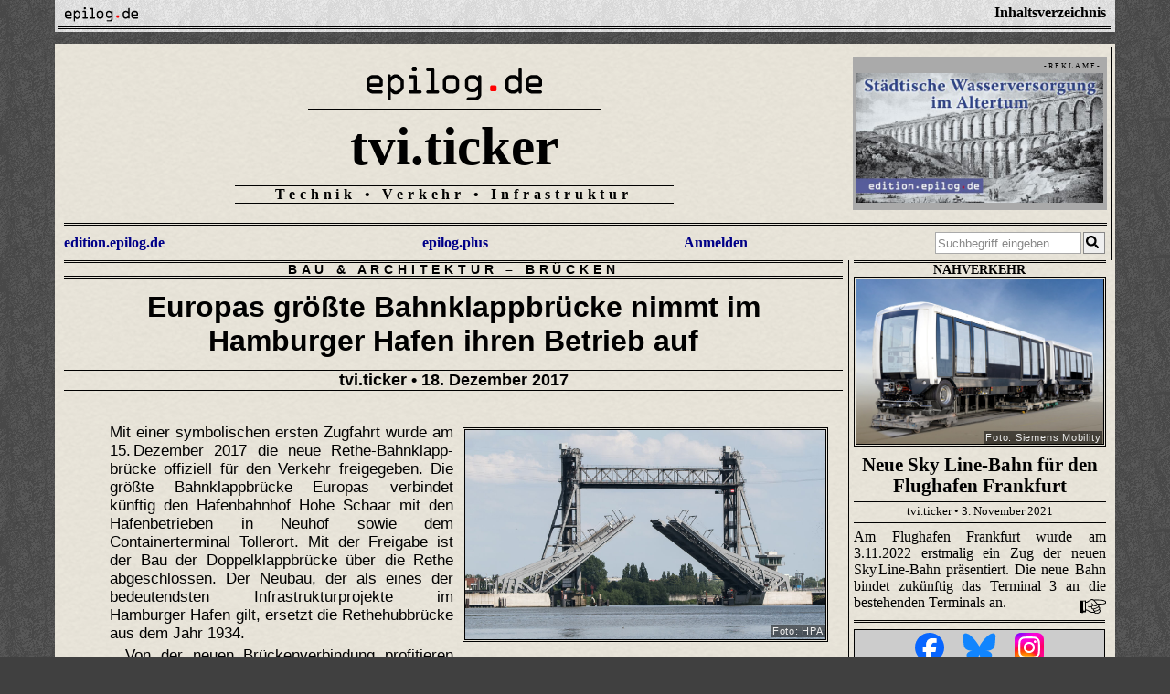

--- FILE ---
content_type: text/html; charset=utf-8
request_url: https://epilog.de/europas-groesste-bahnklappbruecke-nimmt-im-hamburger-hafen-ihren-betrieb-auf.news.20171218
body_size: 10323
content:
<!DOCTYPE html>
<html lang="de">
<head>
<title>Europas größte Bahnklappbrücke nimmt im Hamburger Hafen ihren Betrieb auf - tvi.ticker - 18. Dezember 2017 - epilog.de</title>
<link rel="icon" type="image/vnd.microsoft.icon" href="https://epilog.de/favicon.ico">
<link rel="canonical" href="https://epilog.de/europas-groesste-bahnklappbruecke-nimmt-im-hamburger-hafen-ihren-betrieb-auf.news.20171218" />
<meta name="description" content="Die Brücke verbindet künftig den Hafenbahnhof Hohe Schaar mit den Hafenbetrieben in Neuhof sowie dem Containerterminal Tollerort. Der Neubau, der als eines der bedeutendsten Infrastrukturprojekte im Hamburger Hafen gilt, ersetzt die Rethehubbrücke aus dem Jahr 1934." />
<meta name="keywords" content="Bau & Architektur,Brücken,Hamburg,Schifffahrt,tvi.ticker,Verkehr" />
<meta name="generator" content="epilog.media.publisher 20.1" />
<meta name="robot" content="follow" />
<meta name="viewport" content="width=device-width, initial-scale=1.0" />
<meta name="facebook-domain-verification" content="vh1mzn9cgm7mthlbbela8j6fhw34yp" />
<meta property="og:url" content="https://epilog.de/europas-groesste-bahnklappbruecke-nimmt-im-hamburger-hafen-ihren-betrieb-auf.news.20171218" />
<meta property="og:type" content="article" />
<meta property="og:site_name" content="epilog.de - Zeitreisen zur Kultur + Technik" />
<meta property="og:title" content="Europas größte Bahnklappbrücke nimmt im Hamburger Hafen ihren Betrieb auf - tvi.ticker - 18. Dezember 2017" />
<meta property="og:description" content="Die Brücke verbindet künftig den Hafenbahnhof Hohe Schaar mit den Hafenbetrieben in Neuhof sowie dem Containerterminal Tollerort. Der Neubau, der als eines der bedeutendsten Infrastrukturprojekte im Hamburger Hafen gilt, ersetzt die Rethehubbrücke aus dem Jahr 1934." />
<meta property="og:image" content="https://epilog.de/mediathek/500/13/5001308.vp20171218.01i1w.rethebruecke.o.jpg" />
<meta http-equiv="content-type" content="text/html; charset=UTF-8" />
<meta http-equiv="expires" content="1800" />
<link rel="stylesheet" id="css-epilog-css-180" href="https://epilog.de/empbasics/css/epilog.css?180" type="text/css" media="all" />
<link rel="stylesheet" id="tools-jquery-fancybox-jquery-fancybox-min-css" href="https://epilog.de/empbasics/tools/jquery.fancybox/jquery.fancybox.min.css" type="text/css" media="all" />
<script type="text/javascript" src="https://epilog.de/empbasics/js/jquery-3.5.1.min.js"></script>
<script type="text/javascript" src="https://epilog.de/empbasics/js/masonry.pkgd.min.js"></script>
<script type="text/javascript" src="https://epilog.de/empbasics/js/infinite-scroll.pkgd.min.js"></script>
<script type="text/javascript" src="https://epilog.de/empbasics/tools/jquery.fancybox/jquery.fancybox.min.js"></script>
<style type="text/css">
.loadhide { display: none; }
@font-face { font-family: "ocra"; src: url("https://epilog.de/empbasics/fonts/ocra.ttf") format("truetype"); }
.em_wrapper { background-color: #404040; background-image: url(https://epilog.de/empbasics/image-bg/bg-schwarz-b.gif); }
.fancybox-bg { background-color: #eee; }
</style>
<script type="text/javascript">
var jemp = new Object();
var pfad = "europas-groesste-bahnklappbruecke-nimmt-im-hamburger-hafen-ihren-betrieb-auf.news.20171218";
var i;
var emplog = 0;
function jempabfragenreset() {
jempabfragen();
jempreset();
}
function jempabfragen() {
jemp.postaction = "jemp";
if ( jemp.adcom ) { var server = "jemp"; } else { var server = "https://epilog.de/jemp"; };
$.post(server, jemp,
function(json) {
if ( typeof json.reload != "undefined") { window.location.href = json.reload; };
$(json.hide).each(function(){ $(this.target).hide("blind"); });
$(json.h).each(function(){ $(this.target).html(this.daten); });
$(json.hs).each(function(){ $(this.target).html(this.daten).show("blind"); });
$(json.hh).each(function(){ $(this.target).hide("blind").html(this.daten); });
$(json.a).each(function(){ $(this.target).append(this.daten); });
$(json.as).each(function(){ $(this.target).append(this.daten).show("blind"); });
$(json.ah).each(function(){ $(this.target).hide("blind").append(this.daten); });
$(json.v).each(function(){ $(this.target).val(this.daten); });
$(json.masonry).each(function(){ var $content = $( this.daten ); $grid.append($content).masonry('appended',$content); });
$(json.bg).each(function(){ $(this.target).css('background-color', this.daten) });
$(json.bc).each(function(){ $(this.target).css('border-color', this.daten) });
$(json.show).each(function(){ $(this.target).show("blind"); });
$(json.hider).each(function(){ $(this.target).hide(); });
$(json.showr).each(function(){ $(this.target).show(); });
pfad = json.pfad;
},"json");
}
function jempreset() {
jemp = {};
$('#emp-misc-script').remove();
$(".loadhide").fadeIn(800);
}
function jempstart() {
$("#emp-waitscreen").show();
jemp.pfad = pfad;
jemp.befehl = "start";
jempabfragenreset();
}
function jempempcontainer(e) {
$("#emp-waitscreen").show();
var ea = e.split("?");
jemp.befehl = ea[0] + "/#emp-container/a?" + ea[1];
jempabfragenreset();
}
$(window).scroll(function() {
if ($(window).scrollTop() > 300) {
$("#emptopbutton").show();
if (emplog < 1) {
jemp.pfad = "europas-groesste-bahnklappbruecke-nimmt-im-hamburger-hafen-ihren-betrieb-auf.news.20171218";
jemp.befehl = "emplog";
jempabfragenreset();
emplog = 1;
}
} else {
$("#emptopbutton").hide();
}
});
</script>
</head>
<body class="home blog">
<div id="em_body" class="bg_grau-b">
<nav class="em_obennavi bg_grau-m">
<div class="em_wrapper_obennavi em_wrapper_obennavi-main">
<div class="em_obennavi-links">
<div style="width: 5rem; padding: .2rem 0 0 2px">
<a href="https://epilog.de/"><img style="width: 100%;" alt="epilog.de" src="https://epilog.de/mediathek/epilog.de.svg"></a>
</div>
</div>
<div class="em_obennavi-rechts" data-fancybox data-src="#em_obennavi_inhalt" href="javascript:;">
<b>Inhaltsverzeichnis</b>
</div>
</div>
</nav>
<nav class="em_obennavi em_obennavi_inhalt">
<div id="em_obennavi_inhalt" class="em_obennavi_inhalt-wrapper em_drahmen-a bg_grau-m">
<p><a href="https://epilog.de"> </a> <a href="https://epilog.de/impressum">&nbsp;Impressum &amp; Datenschutzerklärung</a></p>
<p><b><a href="https://epilog.de/edition">&nbsp;edition.epilog.de</a> • <a href="https://epilog.de/plus">epilog.plus</a> • <a href="https://epilog.de/themenportale">Themenportale</a> • <a href="https://epilog.de/">Zeitreisen</a> • <a href="https://epilog.de/neuigkeiten">tvi-ticker</a></b>
</p><p><b><a href="https://epilog.de/bau-architektur">&nbsp;Bau & Architektur</a></b>
•&nbsp;<a href="https://epilog.de/bruecken">Brücken</a>
•&nbsp;<a href="https://epilog.de/tunnel">Tunnel</a>
•&nbsp;<a href="https://epilog.de/oeffentliche-bauten">Öffentliche Bauten</a>
•&nbsp;<a href="https://epilog.de/wohnungsbau">Wohnungsbau</a>
•&nbsp;<a href="https://epilog.de/sakralbauten">Sakralbauten</a>
</p><p><b><a href="https://epilog.de/verkehr">&nbsp;Verkehr</a></b>
•&nbsp;<a href="https://epilog.de/eisenbahn">Eisenbahn</a>
•&nbsp;<a href="https://epilog.de/fernmeldewesen">Fernmeldewesen</a>
•&nbsp;<a href="https://epilog.de/luftfahrt">Luftfahrt</a>
•&nbsp;<a href="https://epilog.de/oepnv">Nahverkehr</a>
•&nbsp;<a href="https://epilog.de/postwesen">Postwesen</a>
•&nbsp;<a href="https://epilog.de/schifffahrt">Schifffahrt</a>
•&nbsp;<a href="https://epilog.de/strassenverkehr">Straßenverkehr</a>
•&nbsp;<a href="https://epilog.de/transport">Transport</a>
</p><p><b><a href="https://epilog.de/forschung-technik">&nbsp;Forschung & Technik</a></b>
•&nbsp;<a href="https://epilog.de/technik">Technik</a>
•&nbsp;<a href="https://epilog.de/wissenschaft">Wissenschaft</a>
•&nbsp;<a href="https://epilog.de/erfindungen">Erfindungen & Patente</a>
•&nbsp;<a href="https://epilog.de/raumfahrt">Raumfahrt</a>
•&nbsp;<a href="https://epilog.de/elektrotechnik">Elektrotechnik</a>
•&nbsp;<a href="https://epilog.de/antriebe-motoren">Antriebe & Motoren</a>
</p><p><b><a href="https://epilog.de/handel-industrie">&nbsp;Handel & Industrie</a></b>
•&nbsp;<a href="https://epilog.de/bergbau">Bergbau</a>
•&nbsp;<a href="https://epilog.de/druck-papier">Druck & Papier</a>
•&nbsp;<a href="https://epilog.de/lebensmittelproduktion">Lebensmittelproduktion</a>
•&nbsp;<a href="https://epilog.de/maschinenbau">Maschinenbau</a>
•&nbsp;<a href="https://epilog.de/textilproduktion">Textilproduktion</a>
•&nbsp;<a href="https://epilog.de/landwirtschaft">Landwirtschaft</a>
•&nbsp;<a href="https://epilog.de/fabrikation">Fabrikation</a>
•&nbsp;<a href="https://epilog.de/handwerk">Handwerk</a>
</p><p><b><a href="https://epilog.de/daseinsvorsorge">&nbsp;Daseinsvorsorge</a></b>
•&nbsp;<a href="https://epilog.de/energieversorgung">Energieversorgung</a>
•&nbsp;<a href="https://epilog.de/kommunalwirtschaft">Kommunalwirtschaft</a>
•&nbsp;<a href="https://epilog.de/stadtentwicklung">Stadtentwicklung</a>
•&nbsp;<a href="https://epilog.de/wasserwirtschaft">Wasserwirtschaft</a>
•&nbsp;<a href="https://epilog.de/ordnung-sicherheit">Ordnung & Sicherheit</a>
</p><p><b><a href="https://epilog.de/lebenswelten">&nbsp;Lebenswelten</a></b>
•&nbsp;<a href="https://epilog.de/gesellschaft-soziales">Gesellschaft & Soziales</a>
•&nbsp;<a href="https://epilog.de/nachrichtenwesen">Journalismus & Nachrichtenwesen</a>
•&nbsp;<a href="https://epilog.de/kueche-haushalt">Küche & Haushalt</a>
</p><p><b><a href="https://epilog.de/feuilleton">&nbsp;Feuilleton</a></b>
•&nbsp;<a href="https://epilog.de/alltagsgeschichte">Alltagsgeschichte</a>
•&nbsp;<a href="https://epilog.de/land-leute">Land & Leute</a>
•&nbsp;<a href="https://epilog.de/erzaehlung">Erzählungen</a>
•&nbsp;<a href="https://epilog.de/literatur">Literatur</a>
•&nbsp;<a href="https://epilog.de/kino">Kintopp</a>
•&nbsp;<a href="https://epilog.de/reisen">Reisen</a>
•&nbsp;<a href="https://epilog.de/ausstellung">Ausstellung</a>
•&nbsp;<a href="https://epilog.de/vermischtes">Vermischtes</a>
</p><p><b><a href="https://epilog.de/rubriken">&nbsp;Rubriken</a></b>
•&nbsp;<a href="https://epilog.de/lexikon">Lexikon</a>
•&nbsp;<a href="https://epilog.de/zeitschriften">Zeitschriften & Magazine</a>
•&nbsp;<a href="https://epilog.de/fotos-illustrationen">Fotos & Illustrationen</a>
</p>
</div>
</nav>
<div class="em_wrapper_grid bg_papier-old">
<div class="em_wrapper_grid_border">
<div class="em_grid">
<div class="grid_col_sizer"></div>
<div class="em_grid_item em_grid_item_kopf">
<div class="em_wrapper_kopf">
<div class="em_kopf_seite-links"><aside>
<div class="em_rklm_wrapper em_rklm_head" style="width: 99%; margin: 0 auto;"><div style="background-color: #aaa; max-width:280px;">
<a style="color: #000; text-decoration: none;" href="https://epilog.de/einschienenbahn-hans-dominik.9783756878963">
<div style="margin:0; padding: 2px 5px 1px 0; text-align: right; font-size: 8px;">- R E K L A M E -</div>
<div style="text-align:center; max-width:99%; margin: 2px auto 0 auto; padding: 0; position:relative;">
<img src="https://epilog.de/mediathek/501/36/5013623.einschienenbahn-hans-dominik.9783756878963.m.jpg" alt="Die Einschienenbahn - Hans Dominik" width=100% height=auto />
</div>
</a>
</div></div>
</aside></div>
<div class="em_kopf_seite-mitte">
<div>
<div class="em_kopf_logo-epilog"><a href="https://epilog.de/"><img style="width: 100%;" alt="epilog.de" src="https://epilog.de/mediathek/epilog.de.svg"></a></div>
<div class="em_kopf_titel-news"><a href="https://epilog.de/neuigkeiten">tvi.ticker</a></div>
<div class="em_kopf_slogan">Technik • Verkehr • Infrastruktur</div>
</div>
</div>
<div class="em_kopf_seite-rechts"><aside>
<div class="em_rklm_wrapper em_rklm_head" style="width: 99%; margin: 0 auto;"><div style="background-color: #aaa; max-width:280px;">
<a style="color: #000; text-decoration: none;" href="https://epilog.de/staedtische-wasserversorgung-im-altertum.9783759712943">
<div style="margin:0; padding: 2px 5px 1px 0; text-align: right; font-size: 8px;">- R E K L A M E -</div>
<div style="text-align:center; max-width:99%; margin: 2px auto 0 auto; padding: 0; position:relative;">
<img src="https://epilog.de/mediathek/502/03/5020327.staedtische-wasserversorgung-im-altertum.m.jpg" alt="Städtische Wasserversorgung im Altertum" width=100% height=auto />
</div>
</a>
</div></div>
</aside></div>
</div>
<div class="em_kopf_unten" style="">
<div class="em_kopf_unten_links"><a href="https://epilog.de/edition">edition.epilog.de</a></div>
<div class="em_kopf_unten_mitte"><a href="https://epilog.de/plus">epilog.plus</a></div>
<div class="em_kopf_unten_rechts"><a href="https://steadyhq.com/oauth/authorize?response_type=code&client_id=80afdb28-4b0f-493e-9d2c-85fdc346e86e&redirect_uri=https://epilog.de/steadyapi&scope=read&state=emin-zr">Anmelden</a></div>
<div class="em_kopf_unten_suche"><form action="https://epilog.de/suche" method="post"><input id="epilog-suche" name="suche" type="text" autocomplete="off" placeholder="Suchbegriff eingeben"><button type="submit"><img style="width: 1.1em; margin-left: -.3em; margin-bottom: -.1em;" src="https://epilog.de/empbasics/iconsvg/search.svg"/></button></form></div>
</div>
</div>
<div class="em_grid_item em_teasereins_5sp">
<article class="em_wrapper_teaser">
<h5 class="em_teaser_rubrik em_teaser_rubrik_img bg_papier-old"><a href="https://epilog.de/oepnv?sort=zd&lay=new">Nahverkehr</a></h5>
<div class="em_wrapper_teaser_link bg_papier-old">
<a class="em_teaser_link" href="https://epilog.de/neue-sky-line-bahn-fuer-den-flughafen-frankfurt.news.2021">
<div class="em_img_teaser_wrapper">
<figure class="em_img_teaser">
<img class="" style ="" src="https://epilog.de/mediathek/501/74/5017487.sky-line-bahn.m.jpg" alt="sky-line-bahn" width=100% height=auto 
srcset="https://epilog.de/mediathek/501/74/5017487.sky-line-bahn.m.jpg 640w,
https://epilog.de/mediathek/501/74/5017487.sky-line-bahn.o.jpg 1280w" />
<figcaption class="em_img_nw">Foto: Siemens Mobility</figcaption>
</figure>
</div>
<h2 class="em_teaser_titel">Neue Sky Line-Bahn für den Flughafen Frankfurt</h2>
<h3 class="em_teaser_quelle-news">tvi.ticker • 3. November 2021</h3>
<p class="em_teaser_text" style="position: relative;">Am Flughafen Frankfurt wurde am 3.11.2022 erstmalig ein Zug der neuen Sky&#x202f;Line-Bahn präsentiert. Die neue Bahn bindet zukünftig das Terminal&nbsp;3 an die bestehenden Terminals an. <span style="padding-right: 2em;">&nbsp;</span><span style="position: absolute; bottom: -8px; right: -2px; max-width:75%; padding: 1px 2px;
font-size: 0.9rem; text-align: right; color: #000;"><img src="https://epilog.de//empbasics/iconsvg/hand.svg" style="width: auto; height: 1.1em;"></span></p>
</a>
</div>
</article>
</div>
<div class="em_grid_item em_grid_item_beitrag">
<main class="em_wrapper_beitrag em_wrapper_beitrag-news">
<h5 class="em_beitrag_rubrik"><span class="em_beitrag_rubrik_haupt"><a href="https://epilog.de/bau-architektur?sort=zd&lay=new">Bau & Architektur</a> – </span><a href="https://epilog.de/bruecken?sort=zd&lay=new">Brücken</a></h5>
<article class="beitrag">
<header>
<h1>Europas größte Bahnklappbrücke nimmt im Hamburger Hafen ihren Betrieb auf</h1>
<h2><a href="https://epilog.de/neuigkeiten">tvi.ticker</a> • 18. Dezember 2017</h2> </header>
<div class="em_divblock-flex clearfix" style="margin: .5em auto 1rem auto;">
<div class="em_divflex-item2" style="text-align:left;"></div>
<div class="em_divflex-item" style="text-align:right;"></div>
</div>
<span class="em_kasten em_kasten_5r" style="position:relative; "><a href="https://epilog.de/mediathek/500/13/5001308.vp20171218.01i1w.rethebruecke.o.jpg" data-fancybox="gallery" data-caption="Neue Rethebrücke [Foto: HPA]" class="em_zoomin">
<img class="em_drahmen-a borderbox" style ="" src="https://epilog.de/mediathek/500/13/5001308.vp20171218.01i1w.rethebruecke.m.jpg" alt="Neue Rethebrücke" width=100% height=auto
srcset="https://epilog.de/mediathek/500/13/5001308.vp20171218.01i1w.rethebruecke.m.jpg 640w,
https://epilog.de/mediathek/500/13/5001308.vp20171218.01i1w.rethebruecke.o.jpg 1280w" /></a><span class="em_foto_nw">Foto: HPA</span></span>
<p class="normal-00">Mit einer symbolischen ersten Zugfahrt wurde am 15.&#x202f;Dezember 2017 die neue Rethe-Bahn&shy;klapp&shy;brücke offiziell für den Verkehr freigegeben. Die größte Bahnklappbrücke Europas verbindet künftig den Hafenbahnhof Hohe Schaar mit den Hafenbetrieben in Neuhof sowie dem Containerterminal Toller&shy;ort. Mit der Freigabe ist der Bau der Doppelklappbrücke über die Rethe abgeschlossen. Der Neubau, der als eines der bedeutendsten Infrastrukturprojekte im Hamburger Hafen gilt, ersetzt die Rethe&shy;hub&shy;brücke aus dem Jahr 1934.</p>
<p class="normal">Von der neuen Brückenverbindung profitieren alle Verkehrsteilnehmer im Hafen. Durch die konsequente Trennung von Fahrzeug- und Bahnverkehr entfallen für Pkw und Lkw künftig lange Wartezeiten. Bisher musste bis zu 40 Mal täglich die Straße gesperrt werden, wenn Züge die Brücke nutzen wollten. Die bereits im Juli 2016 eröffnete Klappbrücke für den Autoverkehr erfüllt die verkehrlich wichtige Funktion als Hauptstraßenverbindung von bzw. nach Süden Richtung A&#x202f;1 und als zweite Querung der Süderelbe Richtung A&#x202f;7. Täglich nutzen rund 7000 Fahrzeuge die Brücke.</p>
<p class="normal">Neben den landseitigen Verkehren wird nach dem Rückbau der alten Hubbrücke auch der Schiffsverkehr durch die neue Brücke erheblich entlastet: Statt bisher 44&#x202f;m beträgt die Fahrwasserbreite im Bereich der Brücke künftig 64&#x202f;m. Gleichzeitig entfällt durch die Konstruktion als Klappbrücke die Höhenbeschränkung für die Schifffahrt. </p>
<p class="autor">Quelle: Hamburg Port Authority</p>
</article></main>
<div class="clearfix"></div>
<aside><div class="beitrag-share">
<a class="shareicon" href="javascript:;" onclick="javascript: window.open('https://www.facebook.com/sharer/sharer.php?u=https%3A%2F%2Fepilog.de%2Feuropas-groesste-bahnklappbruecke-nimmt-im-hamburger-hafen-ihren-betrieb-auf.news.20171218', 'Teilen', 'width=500,height=500,left=100,top=100');"><img title="Bei Facebook teilen" src="https://epilog.de/empbasics/iconsvg/facebook.svg"></a>
<a class="shareicon" href="javascript:;" onclick="javascript: window.open('https://bsky.app/intent/compose?text=https%3A%2F%2Fepilog.de%2Feuropas-groesste-bahnklappbruecke-nimmt-im-hamburger-hafen-ihren-betrieb-auf.news.20171218', 'Teilen', 'width=600,height=500,left=100,top=100');"><img title="Bei Bluesky teilen" src="https://epilog.de/empbasics/iconsvg/bluesky-square2.svg"></a>
<a class="shareicon" href="javascript:;" onclick="javascript: window.open('https://twitter.com/intent/tweet?url=https%3A%2F%2Fepilog.de%2Feuropas-groesste-bahnklappbruecke-nimmt-im-hamburger-hafen-ihren-betrieb-auf.news.20171218&text=Europas+gr%C3%B6%C3%9Fte+Bahnklappbr%C3%BCcke+nimmt+im+Hamburger+Hafen+ihren+Betrieb+auf+-+tvi.ticker+-+18.+Dezember+2017++%23Bau+%23Architektur+%23Br%C3%BCcken+%23Hamburg+%23Schifffahrt+%23tvi.ticker+%23Verkehr');"><img title="Bei Twitter teilen" src="https://epilog.de/empbasics/iconsvg/twitter-square.svg"></a>
<a class="shareicon" href="javascript:;" onclick="javascript: window.open('https://plus.google.com/share?url=https%3A%2F%2Fepilog.de%2Feuropas-groesste-bahnklappbruecke-nimmt-im-hamburger-hafen-ihren-betrieb-auf.news.20171218', 'Teilen', 'width=500,height=500,left=100,top=100');"><img title="Bei Google+ teilen" src="https://epilog.de/empbasics/iconsvg/google-plus-square.svg"></a>
<a class="shareicon showmobil" href="whatsapp://send?text=Europas+gr%C3%B6%C3%9Fte+Bahnklappbr%C3%BCcke+nimmt+im+Hamburger+Hafen+ihren+Betrieb+auf+-+tvi.ticker+-+18.+Dezember+2017+https%3A%2F%2Fepilog.de%2Feuropas-groesste-bahnklappbruecke-nimmt-im-hamburger-hafen-ihren-betrieb-auf.news.20171218"><img title="Bei Whatsapp teilen" src="https://epilog.de/empbasics/iconsvg/whatsapp-square.svg"></a>
<a class="shareicon" href="javascript:;" onclick="javascript: window.open('https://www.pinterest.com/pin/create/link/?url=https%3A%2F%2Fepilog.de%2Feuropas-groesste-bahnklappbruecke-nimmt-im-hamburger-hafen-ihren-betrieb-auf.news.20171218&media=https%3A%2F%2Fepilog.de%2Fmediathek%2F500%2F13%2F5001308.vp20171218.01i1w.rethebruecke.o.jpg&description=Europas+gr%C3%B6%C3%9Fte+Bahnklappbr%C3%BCcke+nimmt+im+Hamburger+Hafen+ihren+Betrieb+auf+-+tvi.ticker+-+18.+Dezember+2017', 'Teilen', 'width=500,height=500,left=100,top=100');"><img title="Bei Pinterest pinnen" src="https://epilog.de/empbasics/iconsvg/pinterest-square.svg"></a>
<a class="shareicon" href="javascript:;" onclick="javascript: window.open('https://www.xing.com/social_plugins/share?url=https%3A%2F%2Fepilog.de%2Feuropas-groesste-bahnklappbruecke-nimmt-im-hamburger-hafen-ihren-betrieb-auf.news.20171218');"><img title="Bei Xing teilen" src="https://epilog.de/empbasics/iconsvg/xing-square.svg"></a>
<a class="shareicon" href="javascript:;" onclick="javascript: window.open('https://www.linkedin.com/shareArticle?mini=true&url=https%3A%2F%2Fepilog.de%2Feuropas-groesste-bahnklappbruecke-nimmt-im-hamburger-hafen-ihren-betrieb-auf.news.20171218&title=Europas+gr%C3%B6%C3%9Fte+Bahnklappbr%C3%BCcke+nimmt+im+Hamburger+Hafen+ihren+Betrieb+auf+-+tvi.ticker+-+18.+Dezember+2017', 'Teilen', 'width=500,height=500,left=100,top=100');"><img title="Bei LinkedIn teilen" src="https://epilog.de/empbasics/iconsvg/linkedin.svg"></a>
<a class="shareicon" href="mailto:?body=https://epilog.de/europas-groesste-bahnklappbruecke-nimmt-im-hamburger-hafen-ihren-betrieb-auf.news.20171218%0A%0AEuropas größte Bahnklappbrücke nimmt im Hamburger Hafen ihren Betrieb auf - tvi.ticker - 18. Dezember 2017%0ADie Brücke verbindet künftig den Hafenbahnhof Hohe Schaar mit den Hafenbetrieben in Neuhof sowie dem Containerterminal Tollerort. Der Neubau, der als eines der bedeutendsten Infrastrukturprojekte im Hamburger Hafen gilt, ersetzt die Rethehubbrücke aus dem Jahr 1934.&subject=Europas größte Bahnklappbrücke nimmt im Hamburger Hafen ihren Betrieb auf - tvi.ticker - 18. Dezember 2017"><img title="Per E-Mail versenden" src="https://epilog.de/empbasics/iconsvg/mail-square.svg"></a></div></aside>
<aside><div class="beitrag-info"><p><b><a href="https://epilog.de/themenportale">Kategorien, Themen und Rubriken</a></b></p><div class="liste"><p>•&nbsp;<a href="bau-architektur">Bau & Architektur</a> •&nbsp;<a href="bruecken">Brücken</a> •&nbsp;<a href="hamburg">Hamburg</a> •&nbsp;<a href="schifffahrt">Schifffahrt</a> •&nbsp;<a href="neuigkeiten">tvi.ticker</a> •&nbsp;<a href="verkehr">Verkehr</a></p></div></div></aside>
<p class="beitrag-epilog-date">• Auf epilog.de am 22. Dezember 2017 veröffentlicht</p>
<aside>
<div class="em_drahmen-b" style="margin: .5rem 6px 0 5px;"></div>
<div class="em_rklm_wrapper"><div class="bg_braun-link _em_divbvoll em_srahmen-a" style="margin: 1rem 10px; padding: 0; ">
<a style="color: #000; text-decoration: none;" href="https://epilog.de/neue-bahnen-denken.9783758371844">
<div style="margin:0; padding: 2px 5px 1px 0; text-align: right; font-size: 8px;">- R E K L A M E -</div>
<div class="em_divblock-flex clearfix" style="padding: 0 10px 5px 10px; ">
<div class="em_divflex-item" style="text-align:center; min-width:150px; max-width:200px; margin: 0 auto; padding: 0 0 .5em 0 ;">
<img class="em_schatten" src="https://epilog.de/mediathek/502/01/5020164.neue-bahnen-denken.9783758371844.m.jpg" alt="Neue Bahnen denken - Alternative Schienenverkehrskonzepte im 19. Jahrhundert" width=100% height=auto />
</div>
<div class="em_divflex-item-2" style="padding: 0 2px 0 10px; position:relative;">
<span class="pk pk_normal-00 pk_normal-l" style="hyphens: none;"><b>Neue Bahnen denken</b></span>
<span class="pk pk_normal-00 pk_normal-l" style="font-size: 85%;"><b>Alternative Schienenverkehrskonzepte im 19. Jahrhundert</b></span>
<span class="pk pk_normal-10 pk_normal-l" style="font-size: 90%; margin-top: .5em;">Die Aufbruchstimmung und der technische Fortschritt im 19. Jahrhundert führten zu immer neuen Erfindungen, die den Verkehr beschleunigen und&#x202f;…</span>
<div style="margin-bottom: 35px;"></div>
<span style="position: absolute; bottom: 0; right: -14px; max-width:85%; width: 300px; background-color: #aaa; padding: 7px 10px 2px 10px; text-align: left;"><img style="width: 80%;" alt="edition.epilog.de" src="https://epilog.de/mediathek/edition.epilog.de.svg"></span>
</div>
</div>
</a>
</div></div>
</aside>
</div>
<div class="clearfix"></div>
<div class="em_grid_item em_teasereins_4sp">
<article class="em_wrapper_teaser">
<h5 class="em_teaser_rubrik em_teaser_rubrik_img bg_papier-old"><a href="https://epilog.de/oepnv?sort=zd&lay=new">Nahverkehr</a></h5>
<div class="em_wrapper_teaser_link bg_papier-old">
<a class="em_teaser_link" href="https://epilog.de/neue-sky-line-bahn-fuer-den-flughafen-frankfurt.news.2021">
<div class="em_img_teaser_wrapper">
<figure class="em_img_teaser">
<img class="" style ="" src="https://epilog.de/mediathek/501/74/5017487.sky-line-bahn.m.jpg" alt="sky-line-bahn" width=100% height=auto 
srcset="https://epilog.de/mediathek/501/74/5017487.sky-line-bahn.m.jpg 640w,
https://epilog.de/mediathek/501/74/5017487.sky-line-bahn.o.jpg 1280w" />
<figcaption class="em_img_nw">Foto: Siemens Mobility</figcaption>
</figure>
</div>
<h2 class="em_teaser_titel">Neue Sky Line-Bahn für den Flughafen Frankfurt</h2>
<h3 class="em_teaser_quelle-news">tvi.ticker • 3. November 2021</h3>
<p class="em_teaser_text" style="position: relative;">Am Flughafen Frankfurt wurde am 3.11.2022 erstmalig ein Zug der neuen Sky&#x202f;Line-Bahn präsentiert. Die neue Bahn bindet zukünftig das Terminal&nbsp;3 an die bestehenden Terminals an. <span style="padding-right: 2em;">&nbsp;</span><span style="position: absolute; bottom: -8px; right: -2px; max-width:75%; padding: 1px 2px;
font-size: 0.9rem; text-align: right; color: #000;"><img src="https://epilog.de//empbasics/iconsvg/hand.svg" style="width: auto; height: 1.1em;"></span></p>
</a>
</div>
</article>
</div>
<div class="em_grid_item em_teasereins_5sp">
<article class="em_wrapper_teaser">
<h5 class="em_teaser_rubrik em_teaser_rubrik_img bg_papier-old"><a href="https://epilog.de/oepnv?sort=zd&lay=new">Nahverkehr</a></h5>
<div class="em_wrapper_teaser_link bg_papier-old">
<a class="em_teaser_link" href="https://epilog.de/neue-u-bahn-zuege-fuer-berlin.news.20210511">
<div class="em_img_teaser_wrapper">
<figure class="em_img_teaser">
<img class="" style ="" src="https://epilog.de/mediathek/500/16/5001611.vp20210511.01i2w.technikmuseum-mockup-aussen.m.jpg" alt="Baureihe JK" width=100% height=auto 
srcset="https://epilog.de/mediathek/500/16/5001611.vp20210511.01i2w.technikmuseum-mockup-aussen.m.jpg 640w,
https://epilog.de/mediathek/500/16/5001611.vp20210511.01i2w.technikmuseum-mockup-aussen.o.jpg 1280w" />
<figcaption class="em_img_nw">Foto: SDTB/Malte Scherf</figcaption>
</figure>
</div>
<h2 class="em_teaser_titel">Neue U-Bahn-Züge für Berlin</h2>
<h3 class="em_teaser_quelle-news">tvi.ticker • 11. Mai 2021</h3>
<p class="em_teaser_text" style="position: relative;">Der Schienenfahrzeughersteller Stadler und die Berliner Verkehrsbetriebe (BVG) stellen ein Mock-Up der neuen Baureihe JK vor. Ab dem 1.&#x202f;Juni 2021 kann das Modell gemeinsam mit zwei U-Bahn-Veteranen der Baureihen A und F im Deutschen Technikmuseum besichtigt werden. <span style="padding-right: 2em;">&nbsp;</span><span style="position: absolute; bottom: -8px; right: -2px; max-width:75%; padding: 1px 2px;
font-size: 0.9rem; text-align: right; color: #000;"><img src="https://epilog.de//empbasics/iconsvg/hand.svg" style="width: auto; height: 1.1em;"></span></p>
</a>
</div>
</article>
</div>
<div class="em_grid_item">
<div class="em_wrapper_teaser">
<div style="margin: 0 4px 7px 3px; border-top: 3px #000 double;"></div>
<div style="margin: 0 4px 7px 3px; padding: 3px 2px 1px 2px; border: 1px #000 solid; text-align: center; background-color: #ccc;">
<a href="https://www.facebook.com/epilog.de" target="_new"><img style="height: 32px;" title="epilog.de bei Facebook" src="https://epilog.de/empbasics/iconsvg/facebook_color.svg"></a>
<a style="padding-left: 1rem" href="https://bsky.app/profile/epilog-de.bsky.social" target="_new"><img style="height: 32px;" title="epilog.de auf Bluesky" src="https://epilog.de/empbasics/iconsvg/bluesky_color.svg"></a>
<a style="padding-left: 1rem" href="https://www.instagram.com/epilog.de" target="_new"><img style="height: 32px;" title="epilog.de auf Instagram" src="https://epilog.de/empbasics/iconsvg/instagram_color.svg"></a>
</div>
<h5 class="em_teaser_rubrik em_teaser_rubrik_img">Reklame</h5>
<a class="em_teaser_link" href="https://epilog.de/plusabo">
<div class=" em_img_teaser_wrapper" style="padding: 2px 5px 0 4px;">
<figure class="em_img_teaser" style="border: 1px #000 solid;" onmouseover="$(this).css('border-color','#f00');" onmouseout="$(this).css('border-color','#000');">
<img src="https://epilog.de/mediathek/501/16/5011698.epilog.maezen.o.jpg" width=100% height=auto>
</figure>
</div>
</a>
</div>
</div>
<div class="em_grid_item em_teasereins_4sp">
<article class="em_wrapper_teaser">
<h5 class="em_teaser_rubrik em_teaser_rubrik_img bg_papier-old"><a href="https://epilog.de/oepnv?sort=zd&lay=new">Nahverkehr</a></h5>
<div class="em_wrapper_teaser_link bg_papier-old">
<a class="em_teaser_link" href="https://epilog.de/neue-u-bahn-zuege-fuer-berlin.news.20210511">
<div class="em_img_teaser_wrapper">
<figure class="em_img_teaser">
<img class="" style ="" src="https://epilog.de/mediathek/500/16/5001611.vp20210511.01i2w.technikmuseum-mockup-aussen.m.jpg" alt="Baureihe JK" width=100% height=auto 
srcset="https://epilog.de/mediathek/500/16/5001611.vp20210511.01i2w.technikmuseum-mockup-aussen.m.jpg 640w,
https://epilog.de/mediathek/500/16/5001611.vp20210511.01i2w.technikmuseum-mockup-aussen.o.jpg 1280w" />
<figcaption class="em_img_nw">Foto: SDTB/Malte Scherf</figcaption>
</figure>
</div>
<h2 class="em_teaser_titel">Neue U-Bahn-Züge für Berlin</h2>
<h3 class="em_teaser_quelle-news">tvi.ticker • 11. Mai 2021</h3>
<p class="em_teaser_text" style="position: relative;">Der Schienenfahrzeughersteller Stadler und die Berliner Verkehrsbetriebe (BVG) stellen ein Mock-Up der neuen Baureihe JK vor. Ab dem 1.&#x202f;Juni 2021 kann das Modell gemeinsam mit zwei U-Bahn-Veteranen der Baureihen A und F im Deutschen Technikmuseum besichtigt werden. <span style="padding-right: 2em;">&nbsp;</span><span style="position: absolute; bottom: -8px; right: -2px; max-width:75%; padding: 1px 2px;
font-size: 0.9rem; text-align: right; color: #000;"><img src="https://epilog.de//empbasics/iconsvg/hand.svg" style="width: auto; height: 1.1em;"></span></p>
</a>
</div>
</article>
</div>
<div class="em_grid_item">
<article class="em_wrapper_teaser">
<h5 class="em_teaser_rubrik bg_papier-old"><a href="https://epilog.de/oepnv?sort=zd&lay=new">Nahverkehr</a></h5>
<div class="em_wrapper_teaser_link bg_papier-old">
<a class="em_teaser_link" href="https://epilog.de/baustart-bei-der-s-7e4-in-hamburg.news.20210510">
<h2 class="em_teaser_titel">Baustart bei der S&#x202f;4 in Hamburg</h2>
<h3 class="em_teaser_quelle-news">tvi.ticker • 10. Mai 2021</h3>
<p class="em_teaser_text" style="position: relative;">Der Bau der neuen Nahverkehrsader S&#x202f;4 zwischen Hamburg und Schleswig-Holstein geht los. Sie verbindet ab 2029 Altona und Bad Oldesloe erstmals direkt mit der Bahn. <span style="padding-right: 2em;">&nbsp;</span><span style="position: absolute; bottom: -8px; right: -2px; max-width:75%; padding: 1px 2px;
font-size: 0.9rem; text-align: right; color: #000;"><img src="https://epilog.de//empbasics/iconsvg/hand.svg" style="width: auto; height: 1.1em;"></span></p>
</a>
</div>
</article>
</div>
<div class="em_grid_item">
<article class="em_wrapper_teaser">
<h5 class="em_teaser_rubrik em_teaser_rubrik_img bg_papier-old"><a href="https://epilog.de/tunnel?sort=zd&lay=new">Tunnel</a></h5>
<div class="em_wrapper_teaser_link bg_papier-old">
<a class="em_teaser_link" href="https://epilog.de/laengster-eisenbahntunnel-deutschlands-entsteht.news.20210504">
<div class="em_img_teaser_wrapper">
<figure class="em_img_teaser">
<img class="" style ="" src="https://epilog.de/mediathek/500/16/5001613.vp20210504.01i1w.dresen-prag-bohrung.m.jpg" alt="Probebohrungen" width=100% height=auto 
srcset="https://epilog.de/mediathek/500/16/5001613.vp20210504.01i1w.dresen-prag-bohrung.m.jpg 640w,
https://epilog.de/mediathek/500/16/5001613.vp20210504.01i1w.dresen-prag-bohrung.o.jpg 1280w" />
<figcaption class="em_img_nw">Foto: Deutsche Bahn</figcaption>
</figure>
</div>
<h2 class="em_teaser_titel">Längster Eisenbahntunnel Deutschlands entsteht</h2>
<h3 class="em_teaser_quelle-news">tvi.ticker • 4. Mai 2021</h3>
<p class="em_teaser_text" style="position: relative;">Die Deutsche Bahn und das tschechische Infrastrukturunternehmen Správa železnic wollen die 170 Jahre alte Verbindung mit einem Neubau quer durch das Erzgebirge stärken. Ziel ist es, die Strecke Dresden&#x202f;–&#x202f;Prag attraktiver zu gestalten und mehr Verkehr auf die Schiene zu verlagern. <span style="padding-right: 2em;">&nbsp;</span><span style="position: absolute; bottom: -8px; right: -2px; max-width:75%; padding: 1px 2px;
font-size: 0.9rem; text-align: right; color: #000;"><img src="https://epilog.de//empbasics/iconsvg/hand.svg" style="width: auto; height: 1.1em;"></span></p>
</a>
</div>
</article>
</div>
<div class="em_grid_item">
<article class="em_wrapper_teaser">
<h5 class="em_teaser_rubrik em_teaser_rubrik_img bg_papier-old"><a href="https://epilog.de/eisenbahn?sort=zd&lay=new">Eisenbahn</a></h5>
<div class="em_wrapper_teaser_link bg_papier-old">
<a class="em_teaser_link" href="https://epilog.de/super-bauzug-bei-modernisierung-des-karawankentunnels-im-einsatz.news.20210505">
<div class="em_img_teaser_wrapper">
<figure class="em_img_teaser">
<img class="" style ="" src="https://epilog.de/mediathek/500/16/5001615.vp20210505.01i1w-karawankentunnel-bauzug.m.jpg" alt="Karawankentunnel Super-Bauzug" width=100% height=auto 
srcset="https://epilog.de/mediathek/500/16/5001615.vp20210505.01i1w-karawankentunnel-bauzug.m.jpg 640w,
https://epilog.de/mediathek/500/16/5001615.vp20210505.01i1w-karawankentunnel-bauzug.o.jpg 1280w" />
<figcaption class="em_img_nw">Foto: ÖBB/evmedia</figcaption>
</figure>
</div>
<h2 class="em_teaser_titel">Super-Bauzug bei Modernisierung des Karawankentunnels im Einsatz</h2>
<h3 class="em_teaser_quelle-news">tvi.ticker • 5. Mai 2021</h3>
<p class="em_teaser_text" style="position: relative;">Seit September 2020 laufen die Arbeiten für die Modernisierung des Karawankentunnels, der Österreich und Slowenien verbindet. Im Zuge der planmäßig fortschreitenden Arbeiten, werden nun die Schienen im rund 8&#x202f;km langen Tunnel neu verlegt. Für die Umsetzung dieser Arbeiten ist ein wahres Wunderwerk der Technik auf Schienen im Einsatz, der so genannte Schnellumbauzug (SUZ). <span style="padding-right: 2em;">&nbsp;</span><span style="position: absolute; bottom: -8px; right: -2px; max-width:75%; padding: 1px 2px;
font-size: 0.9rem; text-align: right; color: #000;"><img src="https://epilog.de//empbasics/iconsvg/hand.svg" style="width: auto; height: 1.1em;"></span></p>
</a>
</div>
</article>
</div>
<div class="em_grid_item">
<article class="em_wrapper_teaser">
<h5 class="em_teaser_rubrik em_teaser_rubrik_img bg_papier-old"><a href="https://epilog.de/schifffahrt?sort=zd&lay=new">Schifffahrt</a></h5>
<div class="em_wrapper_teaser_link bg_papier-old">
<a class="em_teaser_link" href="https://epilog.de/neue-wendestelle-fuer-schiffe-bei-oldenburg-eroeffnet.news.20210504">
<div class="em_img_teaser_wrapper">
<figure class="em_img_teaser">
<img class="" style ="" src="https://epilog.de/mediathek/500/16/5001614.vp20210504.02i1w.wendestelle-oldenburg.m.jpg" alt="Neue Wendestelle für Schiffe bei Oldenburg" width=100% height=auto 
srcset="https://epilog.de/mediathek/500/16/5001614.vp20210504.02i1w.wendestelle-oldenburg.m.jpg 640w,
https://epilog.de/mediathek/500/16/5001614.vp20210504.02i1w.wendestelle-oldenburg.o.jpg 1280w" />
<figcaption class="em_img_nw">Foto: WSW</figcaption>
</figure>
</div>
<h2 class="em_teaser_titel">Neue Wendestelle für Schiffe bei Oldenburg eröffnet</h2>
<h3 class="em_teaser_quelle-news">tvi.ticker • 4. Mai 2021</h3>
<p class="em_teaser_text" style="position: relative;">Ab sofort profitieren See- und Binnenschiffe an der Seeschifffahrtsstraße Hunte bei Oldenburg von einer neuen leistungsstarken Wendemöglichkeit. Die neue Wendestelle hat einen Durchmesser von 165&#x202f;m. <span style="padding-right: 2em;">&nbsp;</span><span style="position: absolute; bottom: -8px; right: -2px; max-width:75%; padding: 1px 2px;
font-size: 0.9rem; text-align: right; color: #000;"><img src="https://epilog.de//empbasics/iconsvg/hand.svg" style="width: auto; height: 1.1em;"></span></p>
</a>
</div>
</article>
</div> </div>
</div>
</div>
<div id="em_body_unten"></div>
</div>
<input id="emp-icom-loadpending" type="hidden" value="n">
<input id="emp-icom-loadende" type="hidden" value="n">
<input id="emp-icom-loadstart" type="hidden" value="6">
<input id="emp-icom-emin" type="hidden" value="800007975">
<input id="emp-icom-sart" type="hidden" value="new">
<input id="emp-icom-sdata" type="hidden" value="">
<input id="emp-icom-sort" type="hidden" value="dd">
<input id="emp-icom-lay" type="hidden" value="">
<input id="emp-icom-kw" type="hidden" value="0">
<input id="emp-icom-ktskind" type="hidden" value="ktskind"> 
<div id="emp-container">
</div>
<a id="emptopbutton" style="display: none;" onclick="javascript: $('html, body').animate({scrollTop:0}, '300');">&and;</a>
<script type="text/javascript">
$(function() {
$("#emp-icom-loadpending").val("n");
$("#emp-icom-loadende").val("n");
$("#emp-icom-loadstart").val("6");
contentladen();
$(window).scroll(function() {
LoadPos = $('#em_body').height() - ( $(window).height() * 2.2 );
if ( ( $(window).scrollTop() > LoadPos || $(window).scrollTop() > ( $(".em_grid_item").last().position().top - $(window).height() ) ) && $("#emp-icom-loadpending").val() == "n" && $("#emp-icom-loadende").val() == "n" ) {
contentladen();
}
});
$grid.on( 'layoutComplete', function( event, items ) {
if ( $("#emp-icom-loadende").val() == "j" ) {
setTimeout(() => { randuntensetzen(); }, 1000);
}
});
});
function contentladen() {
$grid.masonry();
if ( $("#emp-icom-loadende").val() != "n" ) { return; }
$("#emp-icom-loadpending").val("j");
jemp.befehl = "loadteaser";
jemp.loadstart = $("#emp-icom-loadstart").val();
jemp.emin = $("#emp-icom-emin").val();
jemp.sart = $("#emp-icom-sart").val();
jemp.sdata = $("#emp-icom-sdata").val();
jemp.sort = $("#emp-icom-sort").val();
jemp.lay = $("#emp-icom-lay").val();
jemp.kw = $("#emp-icom-kw").val();
jemp.ktskind = $("#emp-icom-ktskind").val();
jempabfragenreset();
$grid.masonry();
setTimeout(() => { $grid.masonry(); }, 1000);
}
function randuntensetzen() {
$('.em_wrapper_grid_border').height( "auto" );
if ( $(".em_gi_blindtext").css("display") != "none" ) {
var mainende = true;
scrollpos = $(window).scrollTop();
gridunten = 1;
$(".em_grid_item").each(function( index ) {
itemunten = $(this).position().top + $(this).height();
if ( ( gridunten < itemunten ) && ( $(this).hasClass( "em_gi_blindtext" ) === false ) ) { gridunten = itemunten; }
$(".em_wrapper_grid_border").height( gridunten + 50 );
});
$(window).scrollTop(scrollpos);
}
}
// init Masonry
var $grid = $('.em_grid').masonry({
itemSelector: 'none' // select none at first
,columnWidth: '.grid_col_sizer'
,gutter: 0
,percentPosition: false
,fitWidth: true
,stagger: 30
,transitionDuration: 0
,horizontalOrder: false
// nicer reveal transition
,visibleStyle: { transform: 'translateY(0)', opacity: 1 }
,hiddenStyle: { transform: 'translateY(100px)', opacity: 0 }
});
// get Masonry instance
var msnry = $grid.data('masonry');
// initial items reveal
$grid.imagesLoaded( function() {
$grid.removeClass('are-images-unloaded');
$grid.masonry( 'option', { itemSelector: '.em_grid_item' });
var $items = $grid.find('.em_grid_item');
$grid.masonry( 'appended', $items );
});
//-------------------------------------//
$('[data-fancybox]').fancybox({
	 hideScrollbar: false
	 ,protect: true
	 //,modal: true
	 ,loop: true
,animationEffect: "zoom"
,transitionEffect: "zoom-in-out"
,lang: "de"
,idleTime: 10
	 ,buttons: [
"arrowLeft"
,"arrowRight"
,"zoom"
,"slideShow"
,"fullScreen"
//,"download"
//,"thumbs"
,"share"
,"close"
]
});
</script>
</body>
</html>

--- FILE ---
content_type: text/json; charset=utf-8
request_url: https://epilog.de/jemp
body_size: 36454
content:
{"v":[{"target":"#emp-icom-loadstart","daten":"23"},{"target":"#emp-icom-loadpending","daten":"n"}],"masonry":[{"target":"$grid","daten":"<div class=\"em_grid_item\">\n<article class=\"em_wrapper_teaser\">\n<h5 class=\"em_teaser_rubrik em_teaser_rubrik_img bg_papier-old\"><a href=\"https:\/\/epilog.de\/tunnel?sort=zd&lay=new\">Tunnel<\/a><\/h5>\n<div class=\"em_wrapper_teaser_link bg_papier-old\">\n<a class=\"em_teaser_link\" href=\"https:\/\/epilog.de\/grundinstandsetzung-des-rendsburger-kanaltunnels-abgeschlossen.news.20210501\">\n<div class=\"em_img_teaser_wrapper\">\n<figure class=\"em_img_teaser\">\n<img class=\"\" style =\"\" src=\"https:\/\/epilog.de\/mediathek\/500\/16\/5001608.vp20210501.01i1w.kanaltunnel-rendsburg.m.jpg\" alt=\"Kanaltunnel Rendsburg\" width=100% height=auto \nsrcset=\"https:\/\/epilog.de\/mediathek\/500\/16\/5001608.vp20210501.01i1w.kanaltunnel-rendsburg.m.jpg 640w,\nhttps:\/\/epilog.de\/mediathek\/500\/16\/5001608.vp20210501.01i1w.kanaltunnel-rendsburg.o.jpg 1280w\" \/>\n<figcaption class=\"em_img_nw\">Foto: WSW<\/figcaption>\n<\/figure>\n<\/div>\n<h2 class=\"em_teaser_titel\">Grundinstandsetzung des Rendsburger Kanaltunnels abgeschlossen<\/h2>\n<h3 class=\"em_teaser_quelle-news\">tvi.ticker \u2022 1. Mai 2021<\/h3>\n<p class=\"em_teaser_text\" style=\"position: relative;\">Der Rendsburger Stra\u00dfentunnel unter dem Nord-Ostsee-Kanal ist seit dem fr\u00fchen Morgen des 1.&#x202f;Mai 2021 vollst\u00e4ndig f\u00fcr den Verkehr freigegeben. Damit wurde eines der wichtigsten Verkehrsinfrastrukturprojekte f\u00fcr die Region und ganz Schleswig-Holstein fertiggestellt. <span style=\"padding-right: 2em;\">&nbsp;<\/span><span style=\"position: absolute; bottom: -8px; right: -2px; max-width:75%; padding: 1px 2px;\nfont-size: 0.9rem; text-align: right; color: #000;\"><img src=\"https:\/\/epilog.de\/\/empbasics\/iconsvg\/hand.svg\" style=\"width: auto; height: 1.1em;\"><\/span><\/p>\n<\/a>\n<\/div>\n<\/article>\n<\/div>\n<div class=\"em_grid_item\"><div class=\"em_wrapper_teaser\"><h5 class=\"em_teaser_rubrik em_teaser_rubrik_img\">Reklame<\/h5><div class=\"em_rklm_wrapper\"><div class=\"bg_gelb-link em_srahmen-a \" style=\"padding: 0;\">\n<a style=\"color: #000; text-decoration: none;\" href=\"dominik-konzentrierte-energie.9783695110292\">\n<div style=\"text-align:center; margin: 3px 3px 1px 3px; padding: 0;\">\n<img src=\"https:\/\/epilog.de\/mediathek\/502\/38\/5023877.dominik-konzentrierte-energie.m.jpg\" alt=\"Hans Dominik: Konzentrierte Energie\" width=100% height=auto \/>\n<\/div>\n<\/a>\n<\/div><\/div><\/div>\n<article class=\"em_wrapper_teaser\">\n<h5 class=\"em_teaser_rubrik em_teaser_rubrik_img bg_papier-old\"><a href=\"https:\/\/epilog.de\/schifffahrt?sort=zd&lay=new\">Schifffahrt<\/a><\/h5>\n<div class=\"em_wrapper_teaser_link bg_papier-old\">\n<a class=\"em_teaser_link\" href=\"https:\/\/epilog.de\/neues-taucherglockenschiff-absolviert-erste-probefahrt.news.20210426\">\n<div class=\"em_img_teaser_wrapper\">\n<figure class=\"em_img_teaser\">\n<img class=\"\" style =\"\" src=\"https:\/\/epilog.de\/mediathek\/500\/16\/5001609.vp20210426.01i1w.taucherglockenschiff-erste-probefahrt.m.jpg\" alt=\"Taucherglockenschiff Archimedes\" width=100% height=auto \nsrcset=\"https:\/\/epilog.de\/mediathek\/500\/16\/5001609.vp20210426.01i1w.taucherglockenschiff-erste-probefahrt.m.jpg 640w,\nhttps:\/\/epilog.de\/mediathek\/500\/16\/5001609.vp20210426.01i1w.taucherglockenschiff-erste-probefahrt.o.jpg 1280w\" \/>\n<figcaption class=\"em_img_nw\">Foto: WSW<\/figcaption>\n<\/figure>\n<\/div>\n<h2 class=\"em_teaser_titel\">Neues Taucherglockenschiff absolviert erste Probefahrt<\/h2>\n<h3 class=\"em_teaser_quelle-news\">tvi.ticker \u2022 26. April 2021<\/h3>\n<p class=\"em_teaser_text\" style=\"position: relative;\">Von der niederl\u00e4ndischen Werft Damen-Shipyard aus hat das neue Taucherglockenschiff \u203aArchimedes\u2039 die erste Probefahrt erfolgreich absolviert. Nach der dreist\u00fcndigen Fahrt Richtung Nordsee wurden im Testgebiet elf unterschiedliche Erprobungen und Fahrman\u00f6ver durchgef\u00fchrt. <span style=\"padding-right: 2em;\">&nbsp;<\/span><span style=\"position: absolute; bottom: -8px; right: -2px; max-width:75%; padding: 1px 2px;\nfont-size: 0.9rem; text-align: right; color: #000;\"><img src=\"https:\/\/epilog.de\/\/empbasics\/iconsvg\/hand.svg\" style=\"width: auto; height: 1.1em;\"><\/span><\/p>\n<\/a>\n<\/div>\n<\/article>\n<\/div>\n<div class=\"em_grid_item\">\n<article class=\"em_wrapper_teaser\">\n<h5 class=\"em_teaser_rubrik em_teaser_rubrik_img bg_papier-old\"><a href=\"https:\/\/epilog.de\/schifffahrt?sort=zd&lay=new\">Schifffahrt<\/a><\/h5>\n<div class=\"em_wrapper_teaser_link bg_papier-old\">\n<a class=\"em_teaser_link\" href=\"https:\/\/epilog.de\/forschungsschiff-atair-in-dienst-gestellt.news.20210428\">\n<div class=\"em_img_teaser_wrapper\">\n<figure class=\"em_img_teaser\">\n<img class=\"\" style =\"\" src=\"https:\/\/epilog.de\/mediathek\/500\/16\/5001601.vp20210428.01i1w.indienststellung-atair.m.jpg\" alt=\"Vermessungs-, Wracksuch- und Forschungsschiff Atair\" width=100% height=auto \nsrcset=\"https:\/\/epilog.de\/mediathek\/500\/16\/5001601.vp20210428.01i1w.indienststellung-atair.m.jpg 640w,\nhttps:\/\/epilog.de\/mediathek\/500\/16\/5001601.vp20210428.01i1w.indienststellung-atair.o.jpg 1280w\" \/>\n<figcaption class=\"em_img_nw\">Foto: BSH<\/figcaption>\n<\/figure>\n<\/div>\n<h2 class=\"em_teaser_titel\">Forschungsschiff \u203aAtair\u2039 in Dienst gestellt<\/h2>\n<h3 class=\"em_teaser_quelle-news\">tvi.ticker \u2022 28. April 2021<\/h3>\n<p class=\"em_teaser_text\" style=\"position: relative;\">In Hamburg wurde das neue Flaggschiff der Flotte des Bundesamtes f\u00fcr Seeschifffahrt und Hydrographie (BSH), das Vermessungs-, Wracksuch- und Forschungsschiff (VWFS) \u203aAtair\u2039, offiziell in Dienst gestellt. <span style=\"padding-right: 2em;\">&nbsp;<\/span><span style=\"position: absolute; bottom: -8px; right: -2px; max-width:75%; padding: 1px 2px;\nfont-size: 0.9rem; text-align: right; color: #000;\"><img src=\"https:\/\/epilog.de\/\/empbasics\/iconsvg\/hand.svg\" style=\"width: auto; height: 1.1em;\"><\/span><\/p>\n<\/a>\n<\/div>\n<\/article>\n<\/div>\n<div class=\"em_grid_item\">\n<article class=\"em_wrapper_teaser\">\n<h5 class=\"em_teaser_rubrik em_teaser_rubrik_img bg_papier-old\"><a href=\"https:\/\/epilog.de\/bau-architektur?sort=zd&lay=new\">Bau & Architektur<\/a><\/h5>\n<div class=\"em_wrapper_teaser_link bg_papier-old\">\n<a class=\"em_teaser_link\" href=\"https:\/\/epilog.de\/ikone-der-sozialistischen-architektur.rundschau.2021\">\n<div class=\"em_img_teaser_wrapper\">\n<figure class=\"em_img_teaser\">\n<img class=\"\" style =\"\" src=\"https:\/\/epilog.de\/mediathek\/500\/16\/5001604.rkt.2021.0501i03w.buzludzha-denkmal-1610314.m.jpg\" alt=\"Buzludzha-Monument\" width=100% height=auto \nsrcset=\"https:\/\/epilog.de\/mediathek\/500\/16\/5001604.rkt.2021.0501i03w.buzludzha-denkmal-1610314.m.jpg 640w,\nhttps:\/\/epilog.de\/mediathek\/500\/16\/5001604.rkt.2021.0501i03w.buzludzha-denkmal-1610314.o.jpg 1280w\" \/>\n<figcaption class=\"em_img_nw\">Foto: Darmon Richter\/Buzludzha Project Foundation<\/figcaption>\n<\/figure>\n<\/div>\n<h2 class=\"em_teaser_titel\">Ikone der sozialistischen Architektur<\/h2>\n<h3 class=\"em_teaser_quelle-news\"><span class=\"em_zf_kptlchn\">Rundschau f\u00fcr Kultur+Technik<\/span> \u2022 1.5.2021<\/h3>\n<p class=\"em_teaser_text\" style=\"position: relative;\">Das riesige Buzludzha-Monument in den bulgarischen Bergen f\u00e4llt auf. Es sieht aus wie ein gestrandetes UFO, das immer mehr verf\u00e4llt. Im Interview erkl\u00e4rt Prof.&#x202f;Thomas Danzl, wie die Denkmalikone der sozialistischen Nachkriegsmoderne erhalten werden soll, warum es dabei auch um kontrollierten Verfall geht und warum ihn nicht nur die gr\u00f6\u00dften modernen Wandbilder Europas beeindruckt haben. <span style=\"padding-right: 2em;\">&nbsp;<\/span><span style=\"position: absolute; bottom: -8px; right: -2px; max-width:75%; padding: 1px 2px;\nfont-size: 0.9rem; text-align: right; color: #000;\"><img src=\"https:\/\/epilog.de\/\/empbasics\/iconsvg\/hand.svg\" style=\"width: auto; height: 1.1em;\"><\/span><\/p>\n<\/a>\n<\/div>\n<\/article>\n<\/div>\n<div class=\"em_grid_item\">\n<article class=\"em_wrapper_teaser\">\n<h5 class=\"em_teaser_rubrik em_teaser_rubrik_img bg_papier-old\"><a href=\"https:\/\/epilog.de\/eisenbahn?sort=zd&lay=new\">Eisenbahn<\/a><\/h5>\n<div class=\"em_wrapper_teaser_link bg_papier-old\">\n<a class=\"em_teaser_link\" href=\"https:\/\/epilog.de\/capricorn-gewinnt-renommierten-design-preis.news.20210421\">\n<div class=\"em_img_teaser_wrapper\">\n<figure class=\"em_img_teaser\">\n<img class=\"\" style =\"\" src=\"https:\/\/epilog.de\/mediathek\/500\/15\/5001594.vp20210421.01i1w.capricorn-bei-davos.m.jpg\" alt=\"Capricorn\" width=100% height=auto \nsrcset=\"https:\/\/epilog.de\/mediathek\/500\/15\/5001594.vp20210421.01i1w.capricorn-bei-davos.m.jpg 640w,\nhttps:\/\/epilog.de\/mediathek\/500\/15\/5001594.vp20210421.01i1w.capricorn-bei-davos.o.jpg 1280w\" \/>\n<figcaption class=\"em_img_nw\">Foto: Rh\u00e4tische Bahn<\/figcaption>\n<\/figure>\n<\/div>\n<h2 class=\"em_teaser_titel\">Capricorn gewinnt renommierten Design-Preis<\/h2>\n<h3 class=\"em_teaser_quelle-news\">tvi.ticker \u2022 21. April 2021<\/h3>\n<p class=\"em_teaser_text\" style=\"position: relative;\">Triebz\u00fcge der Rh\u00e4tischen Bahn wurden jetzt in zwei Kategorien mit dem \u203aRed Dot Award: Product Design 2021\u2039 ausgezeichnet. Diese Auszeichnung ist eine der f\u00fchrenden und gr\u00f6\u00dften Designwettbewerbe weltweit. <span style=\"padding-right: 2em;\">&nbsp;<\/span><span style=\"position: absolute; bottom: -8px; right: -2px; max-width:75%; padding: 1px 2px;\nfont-size: 0.9rem; text-align: right; color: #000;\"><img src=\"https:\/\/epilog.de\/\/empbasics\/iconsvg\/hand.svg\" style=\"width: auto; height: 1.1em;\"><\/span><\/p>\n<\/a>\n<\/div>\n<\/article>\n<\/div>\n<div class=\"em_grid_item\"><div class=\"em_wrapper_teaser\"><h5 class=\"em_teaser_rubrik em_teaser_rubrik_img\">Reklame<\/h5><div class=\"em_rklm_wrapper\"><div class=\"bg_blau-link em_srahmen-a \" style=\"padding-bottom: 1em; max-width:280px;\">\n<a style=\"color: #000; text-decoration: none;\" href=\"https:\/\/epilog.de\/vom-bau-der-leuchttuerme-roter-sand-und-hohe-weg.9783751922173\">\n<div style=\"text-align:center; max-width:180px; margin: 1em auto 0 auto; padding: 0 12px .5em .8em ;\">\n<img class=\"em_schatten\" src=\"https:\/\/epilog.de\/mediathek\/501\/75\/5017576.leuchttuerme-roter-sand-und-hohe-weg.9783751922173.m.jpg\" alt=\"Vom Bau der Leuchtt\u00fcrme Roter Sand und Hohe Weg\" width=100% height=auto \/>\n<\/div>\n<div style=\"text-align:center; padding: 2px 0 .5em 2px;\">\n<span class=\"pk pk_normal-00 pk_normal-c\" style=\"font-size: 90%; padding-bottom: 2px;\">Walter K\u00f6rte \u2022 Jacobus van Ronzelen<\/span>\n<span class=\"pk pk_normal-00 pk_normal-c\" style=\"font-size: 105%; hyphens: none;\"><b>Vom Bau der Leuchtt\u00fcrme Roter Sand und Hohe Weg<\/b><\/span>\n<span class=\"pk pk_normal-10\" style=\"font-size: 90%; margin-top: .5em;\">Mitten im Watt entstand 1854\u2009\u2013\u200956 der Leuchtturm auf der Sandbank \u203aHohe Weg\u2039. <br \/>30 Jahre sp\u00e4ter wurde dann am \u203aRoter Sand\u2039 das&#x202f;\u2026<\/span>\n<\/div>\n<div style=\"margin: 10px 0 0 0; text-align: right;\">\n<span style=\"right: -14px; max-width:85%; width: 200px; background-color: #aaa; padding: 10px 30px 2px 5px; text-align: left;\"><img style=\"width: 70%;\" alt=\"edition.epilog.de\" src=\"https:\/\/epilog.de\/mediathek\/edition.epilog.de.svg\"><\/span>\n<\/div>\n<\/a>\n<\/div><\/div><\/div>\n<article class=\"em_wrapper_teaser\">\n<h5 class=\"em_teaser_rubrik em_teaser_rubrik_img bg_papier-old\"><a href=\"https:\/\/epilog.de\/oepnv?sort=zd&lay=new\">Nahverkehr<\/a><\/h5>\n<div class=\"em_wrapper_teaser_link bg_papier-old\">\n<a class=\"em_teaser_link\" href=\"https:\/\/epilog.de\/transport-system-boegl.rundschau.2021\">\n<div class=\"em_img_teaser_wrapper\">\n<figure class=\"em_img_teaser\">\n<img class=\"\" style =\"\" src=\"https:\/\/epilog.de\/mediathek\/500\/15\/5001592.rkt.2021.0418.i04w.tsb-fahrweg-aufgestaendert-stahl.m.jpg\" alt=\"Transport System B\u00f6gl\" width=100% height=auto \nsrcset=\"https:\/\/epilog.de\/mediathek\/500\/15\/5001592.rkt.2021.0418.i04w.tsb-fahrweg-aufgestaendert-stahl.m.jpg 640w,\nhttps:\/\/epilog.de\/mediathek\/500\/15\/5001592.rkt.2021.0418.i04w.tsb-fahrweg-aufgestaendert-stahl.o.jpg 1280w\" \/>\n<figcaption class=\"em_img_nw\">Foto: Firmengruppe Max B\u00f6gl<\/figcaption>\n<\/figure>\n<\/div>\n<h2 class=\"em_teaser_titel\">Transport System B\u00f6gl<\/h2>\n<h3 class=\"em_teaser_quelle-news\"><span class=\"em_zf_kptlchn\">Rundschau f\u00fcr Kultur+Technik<\/span> \u2022 18.4.2021<\/h3>\n<p class=\"em_teaser_text\" style=\"position: relative;\">Weltweit wachsen Gro\u00dfst\u00e4dte und die Urbanisierung schreitet stetig voran. Mit dem Wachstum gehen zunehmende Bebauungsdichte sowie Verkehrs-, L\u00e4rm- und Luftbelastungen einher. Daher sind Nahverkehrskonzepte n\u00f6tig, die sich den Herausforderungen von Gro\u00dfst\u00e4dten stellen und Stadtteile nahezu ger\u00e4uschlos und effizient vernetzen. <span style=\"padding-right: 2em;\">&nbsp;<\/span><span style=\"position: absolute; bottom: -8px; right: -2px; max-width:75%; padding: 1px 2px;\nfont-size: 0.9rem; text-align: right; color: #000;\"><img src=\"https:\/\/epilog.de\/\/empbasics\/iconsvg\/hand.svg\" style=\"width: auto; height: 1.1em;\"><\/span><\/p>\n<\/a>\n<\/div>\n<\/article>\n<\/div>\n<div class=\"em_grid_item\">\n<article class=\"em_wrapper_teaser\">\n<h5 class=\"em_teaser_rubrik em_teaser_rubrik_img bg_papier-old\"><a href=\"https:\/\/epilog.de\/bruecken?sort=zd&lay=new\">Br\u00fccken<\/a><\/h5>\n<div class=\"em_wrapper_teaser_link bg_papier-old\">\n<a class=\"em_teaser_link\" href=\"https:\/\/epilog.de\/bremerhaven-drehbruecke-erfolgreich-abgebaut.news.20210412\">\n<div class=\"em_img_teaser_wrapper\">\n<figure class=\"em_img_teaser\">\n<img class=\"\" style =\"\" src=\"https:\/\/epilog.de\/mediathek\/500\/15\/5001590.vp20210412.01i1w.drehbruecke.m.jpg\" alt=\"Abgebaute Drehbr\u00fccke\" width=100% height=auto \nsrcset=\"https:\/\/epilog.de\/mediathek\/500\/15\/5001590.vp20210412.01i1w.drehbruecke.m.jpg 640w,\nhttps:\/\/epilog.de\/mediathek\/500\/15\/5001590.vp20210412.01i1w.drehbruecke.o.jpg 1280w\" \/>\n<figcaption class=\"em_img_nw\">Foto: Bremenports<\/figcaption>\n<\/figure>\n<\/div>\n<h2 class=\"em_teaser_titel\">Bremerhaven: Drehbr\u00fccke erfolgreich abgebaut<\/h2>\n<h3 class=\"em_teaser_quelle-news\">tvi.ticker \u2022 12. April 2021<\/h3>\n<p class=\"em_teaser_text\" style=\"position: relative;\">Die Drehbr\u00fccke an der Nordschleuse im \u00dcberseehafen Bremerhaven ist am 10.&#x202f;April 2021 erfolgreich demontiert worden. Das st\u00e4hlerne Fachwerk der Br\u00fccke wurde auf dem 95 Meter langen Ponton \u203aInnovation&nbsp;1\u2039 gesetzt und dann auf die ABC-Insel am Kaiserhafen verbracht. <span style=\"padding-right: 2em;\">&nbsp;<\/span><span style=\"position: absolute; bottom: -8px; right: -2px; max-width:75%; padding: 1px 2px;\nfont-size: 0.9rem; text-align: right; color: #000;\"><img src=\"https:\/\/epilog.de\/\/empbasics\/iconsvg\/hand.svg\" style=\"width: auto; height: 1.1em;\"><\/span><\/p>\n<\/a>\n<\/div>\n<\/article>\n<\/div>\n<div class=\"em_grid_item\">\n<article class=\"em_wrapper_teaser\">\n<h5 class=\"em_teaser_rubrik em_teaser_rubrik_img bg_papier-old\"><a href=\"https:\/\/epilog.de\/eisenbahn?sort=zd&lay=new\">Eisenbahn<\/a><\/h5>\n<div class=\"em_wrapper_teaser_link bg_papier-old\">\n<a class=\"em_teaser_link\" href=\"https:\/\/epilog.de\/erneuerter-bahnknoten-halle-sorgt-fuer-schnellere-und-komfortablere-verbindungen.news.20210331\">\n<div class=\"em_img_teaser_wrapper\">\n<figure class=\"em_img_teaser\">\n<img class=\"\" style =\"\" src=\"https:\/\/epilog.de\/mediathek\/500\/14\/5001484.vp20210331.01i1w.bahnknoten-halle.m.jpg\" alt=\"Halle (Saale) Hauptbahnhof\" width=100% height=auto \nsrcset=\"https:\/\/epilog.de\/mediathek\/500\/14\/5001484.vp20210331.01i1w.bahnknoten-halle.m.jpg 640w,\nhttps:\/\/epilog.de\/mediathek\/500\/14\/5001484.vp20210331.01i1w.bahnknoten-halle.o.jpg 1280w\" \/>\n<figcaption class=\"em_img_nw\">Foto: Deutsche Bahn\/Volker Emersleben<\/figcaption>\n<\/figure>\n<\/div>\n<h2 class=\"em_teaser_titel\">Erneuerter Bahnknoten Halle sorgt f\u00fcr schnellere und komfortablere Verbindungen<\/h2>\n<h3 class=\"em_teaser_quelle-news\">tvi.ticker \u2022 31. M\u00e4rz 2021<\/h3>\n<p class=\"em_teaser_text\" style=\"position: relative;\">Nach sechseinhalb Jahren Bauzeit ging der modernisierte Bahnknoten Halle (Saale) an den Start. Als einer der wichtigsten Dreh- und Angelpunkte im deutschen Schienenverkehr sorgt er f\u00fcr bessere Verbindungen f\u00fcr Bahnreisende und tr\u00e4gt so ma\u00dfgeblich zur Mobilit\u00e4tswende bei. <span style=\"padding-right: 2em;\">&nbsp;<\/span><span style=\"position: absolute; bottom: -8px; right: -2px; max-width:75%; padding: 1px 2px;\nfont-size: 0.9rem; text-align: right; color: #000;\"><img src=\"https:\/\/epilog.de\/\/empbasics\/iconsvg\/hand.svg\" style=\"width: auto; height: 1.1em;\"><\/span><\/p>\n<\/a>\n<\/div>\n<\/article>\n<\/div>\n<div class=\"em_grid_item\">\n<article class=\"em_wrapper_teaser\">\n<h5 class=\"em_teaser_rubrik em_teaser_rubrik_img bg_papier-old\"><a href=\"https:\/\/epilog.de\/energieversorgung?sort=zd&lay=new\">Energieversorgung<\/a><\/h5>\n<div class=\"em_wrapper_teaser_link bg_papier-old\">\n<a class=\"em_teaser_link\" href=\"https:\/\/epilog.de\/das-heizkraftwerk-berlin-wilmersdorf-verabschiedet-sich.news.20210329\">\n<div class=\"em_img_teaser_wrapper\">\n<figure class=\"em_img_teaser\">\n<img class=\"\" style =\"\" src=\"https:\/\/epilog.de\/mediathek\/500\/14\/5001489.vp20210329.02i1w.hkw-wilmersdorf-friese.m.jpg\" alt=\"vp20210329.02\" width=100% height=auto \nsrcset=\"https:\/\/epilog.de\/mediathek\/500\/14\/5001489.vp20210329.02i1w.hkw-wilmersdorf-friese.m.jpg 640w,\nhttps:\/\/epilog.de\/mediathek\/500\/14\/5001489.vp20210329.02i1w.hkw-wilmersdorf-friese.o.jpg 1280w\" \/>\n<figcaption class=\"em_img_nw\">Foto: Vattenfall<\/figcaption>\n<\/figure>\n<\/div>\n<h2 class=\"em_teaser_titel\">Das Heizkraftwerk Berlin-Wilmersdorf verabschiedet sich<\/h2>\n<h3 class=\"em_teaser_quelle-news\">tvi.ticker \u2022 29. M\u00e4rz 2021<\/h3>\n<p class=\"em_teaser_text\" style=\"position: relative;\">Seine Geschichte beginnt im Jahr 1911. Doch \u00e4lter als 110 Jahre wird das markante Kraftwerk an der Stadtautobahn A&#x202f;100 nicht. Vattenfall nimmt das Heizkraftwerk Wilmersdorf vom Netz und startet im Juni 2021 mit dem R\u00fcckbau der drei weithin sichtbaren Schornsteine und Kesselh\u00e4user. <span style=\"padding-right: 2em;\">&nbsp;<\/span><span style=\"position: absolute; bottom: -8px; right: -2px; max-width:75%; padding: 1px 2px;\nfont-size: 0.9rem; text-align: right; color: #000;\"><img src=\"https:\/\/epilog.de\/\/empbasics\/iconsvg\/hand.svg\" style=\"width: auto; height: 1.1em;\"><\/span><\/p>\n<\/a>\n<\/div>\n<\/article>\n<\/div>\n<div class=\"em_grid_item\"><div class=\"em_wrapper_teaser\"><h5 class=\"em_teaser_rubrik em_teaser_rubrik_img\">Reklame<\/h5><div class=\"em_rklm_wrapper\"><div class=\"bg_gruen-link em_srahmen-a \" style=\"padding: 0;\">\n<a style=\"color: #000; text-decoration: none;\" href=\"handel-und-industrie.9783758303449\">\n<div style=\"text-align:center; margin: 3px 3px 1px 3px; padding: 0;\">\n<img src=\"https:\/\/epilog.de\/mediathek\/502\/00\/5020017.schleifmaschine.m.jpg\" alt=\"schleifmaschine\" width=100% height=auto \/>\n<\/div>\n<\/a>\n<\/div><\/div><\/div>\n<article class=\"em_wrapper_teaser\">\n<h5 class=\"em_teaser_rubrik em_teaser_rubrik_img bg_papier-old\"><a href=\"https:\/\/epilog.de\/energieversorgung?sort=zd&lay=new\">Energieversorgung<\/a><\/h5>\n<div class=\"em_wrapper_teaser_link bg_papier-old\">\n<a class=\"em_teaser_link\" href=\"https:\/\/epilog.de\/hamburger-hafen-erweitert-wasserstoff-netz.news.20210331\">\n<div class=\"em_img_teaser_wrapper\">\n<figure class=\"em_img_teaser\">\n<img class=\"\" style =\"\" src=\"https:\/\/epilog.de\/mediathek\/500\/14\/5001487.vp20210331.02i1w.kraftwerk-moorburg.m.jpg\" alt=\"Kraftwerk Moorburg\" width=100% height=auto \nsrcset=\"https:\/\/epilog.de\/mediathek\/500\/14\/5001487.vp20210331.02i1w.kraftwerk-moorburg.m.jpg 640w,\nhttps:\/\/epilog.de\/mediathek\/500\/14\/5001487.vp20210331.02i1w.kraftwerk-moorburg.o.jpg 1280w\" \/>\n<figcaption class=\"em_img_nw\">Foto: HHM\/Michael Lindner<\/figcaption>\n<\/figure>\n<\/div>\n<h2 class=\"em_teaser_titel\">Hamburger Hafen erweitert Wasserstoff-Netz<\/h2>\n<h3 class=\"em_teaser_quelle-news\">tvi.ticker \u2022 31. M\u00e4rz 2021<\/h3>\n<p class=\"em_teaser_text\" style=\"position: relative;\">Im Dezember 2020 hatte Gasnetz Hamburg seine ersten Pl\u00e4ne f\u00fcr ein Hamburger Wasserstoff-Industrie-Netz im Hafen, kurz HH-WIN, vorgestellt. Schon jetzt haben so viele Unternehmen Interesse an der Wasserstoffnutzung bekundet, dass das Leitungsnetz von urspr\u00fcnglich 45&#x202f;km auf nun 60&#x202f;km L\u00e4nge bis zum Jahr 2030 erweitert wird. <span style=\"padding-right: 2em;\">&nbsp;<\/span><span style=\"position: absolute; bottom: -8px; right: -2px; max-width:75%; padding: 1px 2px;\nfont-size: 0.9rem; text-align: right; color: #000;\"><img src=\"https:\/\/epilog.de\/\/empbasics\/iconsvg\/hand.svg\" style=\"width: auto; height: 1.1em;\"><\/span><\/p>\n<\/a>\n<\/div>\n<\/article>\n<\/div>\n<div class=\"em_grid_item\">\n<article class=\"em_wrapper_teaser\">\n<h5 class=\"em_teaser_rubrik em_teaser_rubrik_img bg_papier-old\"><a href=\"https:\/\/epilog.de\/eisenbahn?sort=zd&lay=new\">Eisenbahn<\/a><\/h5>\n<div class=\"em_wrapper_teaser_link bg_papier-old\">\n<a class=\"em_teaser_link\" href=\"https:\/\/epilog.de\/forschungsprojekt-batterietechnologie-erfolgreich-abgeschlossen.news.20210330\">\n<div class=\"em_img_teaser_wrapper\">\n<figure class=\"em_img_teaser\">\n<img class=\"\" style =\"\" src=\"https:\/\/epilog.de\/mediathek\/500\/14\/5001485.vp20210330.01i1w.stadler-flirt-akku-abschlussfahrt-berlin-gesundbrunnen.m.jpg\" alt=\"FLIRT-Akku-Testzug\" width=100% height=auto \nsrcset=\"https:\/\/epilog.de\/mediathek\/500\/14\/5001485.vp20210330.01i1w.stadler-flirt-akku-abschlussfahrt-berlin-gesundbrunnen.m.jpg 640w,\nhttps:\/\/epilog.de\/mediathek\/500\/14\/5001485.vp20210330.01i1w.stadler-flirt-akku-abschlussfahrt-berlin-gesundbrunnen.o.jpg 1280w\" \/>\n<figcaption class=\"em_img_nw\">Foto: Stadler<\/figcaption>\n<\/figure>\n<\/div>\n<h2 class=\"em_teaser_titel\">Forschungsprojekt \u203aBatterietechnologie\u2039 erfolgreich abgeschlossen<\/h2>\n<h3 class=\"em_teaser_quelle-news\">tvi.ticker \u2022 30. M\u00e4rz 2021<\/h3>\n<p class=\"em_teaser_text\" style=\"position: relative;\">Stadler hat das 2018 gestartete Forschungsprojekt zur Entwicklung und Erprobung von Batterietechnologien im Schienenfahrzeugbereich nach dreij\u00e4hriger Forschungsphase erfolgreich abgeschlossen. Das als Testtr\u00e4ger konstruierte Fahrzeug hat in der dreij\u00e4hrigen Erprobungsphase die anf\u00e4nglichen Erwartungen mit einer nachgewiesenen Reichweite im reinen Batteriebetrieb von 185&#x202f;km weit \u00fcbertroffen. <span style=\"padding-right: 2em;\">&nbsp;<\/span><span style=\"position: absolute; bottom: -8px; right: -2px; max-width:75%; padding: 1px 2px;\nfont-size: 0.9rem; text-align: right; color: #000;\"><img src=\"https:\/\/epilog.de\/\/empbasics\/iconsvg\/hand.svg\" style=\"width: auto; height: 1.1em;\"><\/span><\/p>\n<\/a>\n<\/div>\n<\/article>\n<\/div>\n<div class=\"em_grid_item\">\n<article class=\"em_wrapper_teaser\">\n<h5 class=\"em_teaser_rubrik em_teaser_rubrik_img bg_papier-old\"><a href=\"https:\/\/epilog.de\/energieversorgung?sort=zd&lay=new\">Energieversorgung<\/a><\/h5>\n<div class=\"em_wrapper_teaser_link bg_papier-old\">\n<a class=\"em_teaser_link\" href=\"https:\/\/epilog.de\/klimafreundlicher-strom-aus-der-nachbarschaft.news.20210329\">\n<div class=\"em_img_teaser_wrapper\">\n<figure class=\"em_img_teaser\">\n<img class=\"\" style =\"\" src=\"https:\/\/epilog.de\/mediathek\/500\/14\/5001488.vp20210329.01i1w.brennstoffzelle-bamberg-zob.m.jpg\" alt=\"Kleinkraftwerk am Zentralen Omnibus-Bahnhof in Bamberg\" width=100% height=auto \nsrcset=\"https:\/\/epilog.de\/mediathek\/500\/14\/5001488.vp20210329.01i1w.brennstoffzelle-bamberg-zob.m.jpg 640w,\nhttps:\/\/epilog.de\/mediathek\/500\/14\/5001488.vp20210329.01i1w.brennstoffzelle-bamberg-zob.o.jpg 1280w\" \/>\n<figcaption class=\"em_img_nw\">Foto: Bosch<\/figcaption>\n<\/figure>\n<\/div>\n<h2 class=\"em_teaser_titel\">Klimafreundlicher Strom aus der Nachbarschaft<\/h2>\n<h3 class=\"em_teaser_quelle-news\">tvi.ticker \u2022 29. M\u00e4rz 2021<\/h3>\n<p class=\"em_teaser_text\" style=\"position: relative;\">Gemeinsam mit den Stadtwerken Bamberg zeigt Bosch jetzt erstmals in der Bamberger Innenstadt mit seiner station\u00e4ren Brennstoffzelle, wie eine dezentrale, klimafreundliche Energieversorgung der Zukunft aussehen kann. <span style=\"padding-right: 2em;\">&nbsp;<\/span><span style=\"position: absolute; bottom: -8px; right: -2px; max-width:75%; padding: 1px 2px;\nfont-size: 0.9rem; text-align: right; color: #000;\"><img src=\"https:\/\/epilog.de\/\/empbasics\/iconsvg\/hand.svg\" style=\"width: auto; height: 1.1em;\"><\/span><\/p>\n<\/a>\n<\/div>\n<\/article>\n<\/div>\n<div class=\"em_grid_item\">\n<article class=\"em_wrapper_teaser\">\n<h5 class=\"em_teaser_rubrik em_teaser_rubrik_img bg_papier-old\"><a href=\"https:\/\/epilog.de\/eisenbahn?sort=zd&lay=new\">Eisenbahn<\/a><\/h5>\n<div class=\"em_wrapper_teaser_link bg_papier-old\">\n<a class=\"em_teaser_link\" href=\"https:\/\/epilog.de\/runderneuerte-triebwagen-fuer-brandenburg.news.20210326\">\n<div class=\"em_img_teaser_wrapper\">\n<figure class=\"em_img_teaser\">\n<img class=\"\" style =\"\" src=\"https:\/\/epilog.de\/mediathek\/500\/14\/5001477.vp20210326.01i1w.umbau-talent2.m.jpg\" alt=\"Talent 2 Redesign - Au\u00dfenansicht gesamtes Fahrzeug\" width=100% height=auto \nsrcset=\"https:\/\/epilog.de\/mediathek\/500\/14\/5001477.vp20210326.01i1w.umbau-talent2.m.jpg 640w,\nhttps:\/\/epilog.de\/mediathek\/500\/14\/5001477.vp20210326.01i1w.umbau-talent2.o.jpg 1280w\" \/>\n<figcaption class=\"em_img_nw\">Fpto: VBB<\/figcaption>\n<\/figure>\n<\/div>\n<h2 class=\"em_teaser_titel\">Runderneuerte Triebwagen f\u00fcr Brandenburg<\/h2>\n<h3 class=\"em_teaser_quelle-news\">tvi.ticker \u2022 26. M\u00e4rz 2021<\/h3>\n<p class=\"em_teaser_text\" style=\"position: relative;\">Ganz im Sinne der Nachhaltigkeit erlaubt der Umbau einen deutlich verbesserten Fahrkomfort und die Aufr\u00fcstung auf den modernsten Stand der Technik ohne ressourcenintensive Neuanschaffungen. <span style=\"padding-right: 2em;\">&nbsp;<\/span><span style=\"position: absolute; bottom: -8px; right: -2px; max-width:75%; padding: 1px 2px;\nfont-size: 0.9rem; text-align: right; color: #000;\"><img src=\"https:\/\/epilog.de\/\/empbasics\/iconsvg\/hand.svg\" style=\"width: auto; height: 1.1em;\"><\/span><\/p>\n<\/a>\n<\/div>\n<\/article>\n<\/div>\n<div class=\"em_grid_item\"><div class=\"em_wrapper_teaser\"><h5 class=\"em_teaser_rubrik em_teaser_rubrik_img\">Reklame<\/h5><div class=\"em_rklm_wrapper\"><div class=\"bg_gelb-link em_srahmen-a \" style=\"padding-bottom: 1em; max-width:280px;\">\n<a style=\"color: #000; text-decoration: none;\" href=\"https:\/\/epilog.de\/erfindung-der-drahtseilbahnen.9783769340112\">\n<div style=\"text-align:center; max-width:180px; margin: 1em auto 0 auto; padding: 0 12px .5em .8em ;\">\n<img class=\"em_schatten\" src=\"https:\/\/epilog.de\/mediathek\/502\/19\/5021931.erfindung-der-drahtseilbahnen.9783769340112.m.jpg\" alt=\"Die Erfindung der Drahtseilbahnen\" width=100% height=auto \/>\n<\/div>\n<div style=\"text-align:center; padding: 2px 0 .5em 2px;\">\n<span class=\"pk pk_normal-00 pk_normal-c\" style=\"font-size: 90%; padding-bottom: 2px;\">G.\u2006Dieterich \u2022 F.\u2006R\u017eiha \u2022 J.\u2006Leupold \u2022 A.\u2006Hohenstein \u2022 A.\u2006L\u00e4mmerhirt<\/span>\n<span class=\"pk pk_normal-00 pk_normal-c\" style=\"font-size: 105%; hyphens: none;\"><b>Die Erfindung der Drahtseilbahnen<\/b><\/span>\n<span class=\"pk pk_normal-00 pk_normal-c\" style=\"font-size: 85%; padding-top: 2px;\"><b>Eine Studie aus der Entwicklungsgeschichte des Ingenieurwesens<\/b><\/span>\n<span class=\"pk pk_normal-10\" style=\"font-size: 90%; margin-top: .5em;\">W\u00e4hrend Seilbahnen im ostasiatischen Raum schon recht fr\u00fch zum Einsatz kamen, wurden in Europa erst ab dem sp\u00e4ten Mittelalter vere&#x202f;\u2026<\/span>\n<\/div>\n<div style=\"margin: 10px 0 0 0; text-align: right;\">\n<span style=\"right: -14px; max-width:85%; width: 200px; background-color: #aaa; padding: 10px 30px 2px 5px; text-align: left;\"><img style=\"width: 70%;\" alt=\"edition.epilog.de\" src=\"https:\/\/epilog.de\/mediathek\/edition.epilog.de.svg\"><\/span>\n<\/div>\n<\/a>\n<\/div><\/div><\/div>\n<article class=\"em_wrapper_teaser\">\n<h5 class=\"em_teaser_rubrik em_teaser_rubrik_img bg_papier-old\"><a href=\"https:\/\/epilog.de\/eisenbahn?sort=zd&lay=new\">Eisenbahn<\/a><\/h5>\n<div class=\"em_wrapper_teaser_link bg_papier-old\">\n<a class=\"em_teaser_link\" href=\"https:\/\/epilog.de\/neue-zuege-am-vesuv-von-stadler.news.20210323\">\n<div class=\"em_img_teaser_wrapper\">\n<figure class=\"em_img_teaser\">\n<img class=\"\" style =\"\" src=\"https:\/\/epilog.de\/mediathek\/500\/14\/5001481.vp20210323.01i1w.stadler-eav-proposal.m.jpg\" alt=\"Die neuen Z\u00fcge der vesuvianischen Linien\" width=100% height=auto \nsrcset=\"https:\/\/epilog.de\/mediathek\/500\/14\/5001481.vp20210323.01i1w.stadler-eav-proposal.m.jpg 640w,\nhttps:\/\/epilog.de\/mediathek\/500\/14\/5001481.vp20210323.01i1w.stadler-eav-proposal.o.jpg 1280w\" \/>\n<figcaption class=\"em_img_nw\">Foto: Stadler<\/figcaption>\n<\/figure>\n<\/div>\n<h2 class=\"em_teaser_titel\">Neue Z\u00fcge am Vesuv von Stadler<\/h2>\n<h3 class=\"em_teaser_quelle-news\">tvi.ticker \u2022 23. M\u00e4rz 2021<\/h3>\n<p class=\"em_teaser_text\" style=\"position: relative;\">Stadler liefert 23 neue elektrische Z\u00fcge f\u00fcr den Nahverkehr auf den vesuvianischen Linien in S\u00fcditalien. Die neuen Z\u00fcge werden im Stadt- und Vorortverkehr auf der Vesuv-Schmalspurstrecke (950&nbsp;mm) eingesetzt. <span style=\"padding-right: 2em;\">&nbsp;<\/span><span style=\"position: absolute; bottom: -8px; right: -2px; max-width:75%; padding: 1px 2px;\nfont-size: 0.9rem; text-align: right; color: #000;\"><img src=\"https:\/\/epilog.de\/\/empbasics\/iconsvg\/hand.svg\" style=\"width: auto; height: 1.1em;\"><\/span><\/p>\n<\/a>\n<\/div>\n<\/article>\n<\/div>\n<div class=\"em_grid_item\">\n<article class=\"em_wrapper_teaser\">\n<h5 class=\"em_teaser_rubrik em_teaser_rubrik_img bg_papier-old\"><a href=\"https:\/\/epilog.de\/eisenbahn?sort=zd&lay=new\">Eisenbahn<\/a><\/h5>\n<div class=\"em_wrapper_teaser_link bg_papier-old\">\n<a class=\"em_teaser_link\" href=\"https:\/\/epilog.de\/gueter-transit-auf-der-schiene-zwischen-italien-und-deutschland.news.20210325\">\n<div class=\"em_img_teaser_wrapper\">\n<figure class=\"em_img_teaser\">\n<img class=\"\" style =\"\" src=\"https:\/\/epilog.de\/mediathek\/500\/14\/5001482.vp20210325.02i1w.transfer-verona-hannover.m.jpg\" alt=\"\u00d6BB RCG TransFER Verona-Hannover\" width=100% height=auto \nsrcset=\"https:\/\/epilog.de\/mediathek\/500\/14\/5001482.vp20210325.02i1w.transfer-verona-hannover.m.jpg 640w,\nhttps:\/\/epilog.de\/mediathek\/500\/14\/5001482.vp20210325.02i1w.transfer-verona-hannover.o.jpg 1280w\" \/>\n<figcaption class=\"em_img_nw\">Foto: \u00d6BB\/Peschl<\/figcaption>\n<\/figure>\n<\/div>\n<h2 class=\"em_teaser_titel\">G\u00fcter-Transit auf der Schiene zwischen Italien und Deutschland<\/h2>\n<h3 class=\"em_teaser_quelle-news\">tvi.ticker \u2022 25. M\u00e4rz 2021<\/h3>\n<p class=\"em_teaser_text\" style=\"position: relative;\">Die \u00d6BB Rail Cargo Group bringt mit der neuen TransFER Verbindung ab 29.&nbsp;M\u00e4rz 2021 einen intermodalen Nonstop-Anschluss zwischen dem G\u00fcterverkehrszentrum Interporto Quadrante Europa Verona und dem Rail Terminal Hannover-Leinetor mit vier Rundl\u00e4ufen pro Woche auf Schiene. <span style=\"padding-right: 2em;\">&nbsp;<\/span><span style=\"position: absolute; bottom: -8px; right: -2px; max-width:75%; padding: 1px 2px;\nfont-size: 0.9rem; text-align: right; color: #000;\"><img src=\"https:\/\/epilog.de\/\/empbasics\/iconsvg\/hand.svg\" style=\"width: auto; height: 1.1em;\"><\/span><\/p>\n<\/a>\n<\/div>\n<\/article>\n<\/div>\n<div class=\"em_grid_item\">\n<article class=\"em_wrapper_teaser\">\n<h5 class=\"em_teaser_rubrik em_teaser_rubrik_img bg_papier-old\"><a href=\"https:\/\/epilog.de\/bruecken?sort=zd&lay=new\">Br\u00fccken<\/a><\/h5>\n<div class=\"em_wrapper_teaser_link bg_papier-old\">\n<a class=\"em_teaser_link\" href=\"https:\/\/epilog.de\/verbindungsbruecke-fuer-berliner-justizvollzugsanstalten.news.20210325\">\n<div class=\"em_img_teaser_wrapper\">\n<figure class=\"em_img_teaser\">\n<img class=\"\" style =\"\" src=\"https:\/\/epilog.de\/mediathek\/500\/14\/5001476.vp20210325.01i2w-bruecke-aufgeklappt.m.jpg\" alt=\"Br\u00fccke JVA Pl\u00f6tzensee offen\" width=100% height=auto \nsrcset=\"https:\/\/epilog.de\/mediathek\/500\/14\/5001476.vp20210325.01i2w-bruecke-aufgeklappt.m.jpg 640w,\nhttps:\/\/epilog.de\/mediathek\/500\/14\/5001476.vp20210325.01i2w-bruecke-aufgeklappt.o.jpg 1280w\" \/>\n<figcaption class=\"em_img_nw\">Abb.: Schulitzarchitekten<\/figcaption>\n<\/figure>\n<\/div>\n<h2 class=\"em_teaser_titel\">Verbindungsbr\u00fccke f\u00fcr Berliner Justizvollzugsanstalten<\/h2>\n<h3 class=\"em_teaser_quelle-news\">tvi.ticker \u2022 25. M\u00e4rz 2021<\/h3>\n<p class=\"em_teaser_text\" style=\"position: relative;\">Das neue Verbindungsbauwerk \u00fcberspannt den Friedrich-Olbricht-Damm in Form einer bogenf\u00f6rmig leicht \u00fcberh\u00f6hten, \u00fcber mehrere St\u00fctzenreihen durchlaufenden, filigranen Stahlfachwerkkonstruktion. <span style=\"padding-right: 2em;\">&nbsp;<\/span><span style=\"position: absolute; bottom: -8px; right: -2px; max-width:75%; padding: 1px 2px;\nfont-size: 0.9rem; text-align: right; color: #000;\"><img src=\"https:\/\/epilog.de\/\/empbasics\/iconsvg\/hand.svg\" style=\"width: auto; height: 1.1em;\"><\/span><\/p>\n<\/a>\n<\/div>\n<\/article>\n<\/div>\n<div class=\"em_grid_item\">\n<article class=\"em_wrapper_teaser\">\n<h5 class=\"em_teaser_rubrik em_teaser_rubrik_img bg_papier-old\"><a href=\"https:\/\/epilog.de\/wasserwirtschaft?sort=zd&lay=new\">Wasserwirtschaft<\/a><\/h5>\n<div class=\"em_wrapper_teaser_link bg_papier-old\">\n<a class=\"em_teaser_link\" href=\"https:\/\/epilog.de\/nachhaltige-klaerschlammverwertung.news.20210318\">\n<div class=\"em_img_teaser_wrapper\">\n<figure class=\"em_img_teaser\">\n<img class=\"\" style =\"\" src=\"https:\/\/epilog.de\/mediathek\/500\/14\/5001464.vp20210318.01i1w.bottrop-klaerschlammverwertung.m.jpg\" alt=\"Solar-thermische Kl\u00e4rschlammtrocknungsanlage\" width=100% height=auto \nsrcset=\"https:\/\/epilog.de\/mediathek\/500\/14\/5001464.vp20210318.01i1w.bottrop-klaerschlammverwertung.m.jpg 640w,\nhttps:\/\/epilog.de\/mediathek\/500\/14\/5001464.vp20210318.01i1w.bottrop-klaerschlammverwertung.o.jpg 1280w\" \/>\n<figcaption class=\"em_img_nw\">Foto: Thermo-System\/Rudolf Weber<\/figcaption>\n<\/figure>\n<\/div>\n<h2 class=\"em_teaser_titel\">Nachhaltige Kl\u00e4rschlammverwertung<\/h2>\n<h3 class=\"em_teaser_quelle-news\">tvi.ticker \u2022 18. M\u00e4rz 2021<\/h3>\n<p class=\"em_teaser_text\" style=\"position: relative;\">Der Testbetrieb in vier von insgesamt 32&nbsp;Hallen in der neuen solar-thermischen Trocknungsanlage in Bottrop ist erfolgreich angelaufen. Am Standort der Gro\u00dfkl\u00e4ranlage Bottrop wird der Kl\u00e4rschlamm von rund 4&nbsp;Millionen Einwohnern behandelt. <span style=\"padding-right: 2em;\">&nbsp;<\/span><span style=\"position: absolute; bottom: -8px; right: -2px; max-width:75%; padding: 1px 2px;\nfont-size: 0.9rem; text-align: right; color: #000;\"><img src=\"https:\/\/epilog.de\/\/empbasics\/iconsvg\/hand.svg\" style=\"width: auto; height: 1.1em;\"><\/span><\/p>\n<\/a>\n<\/div>\n<\/article>\n<\/div>"}],"hider":[{"target":"#emp-waitscreen","daten":"1"}]}

--- FILE ---
content_type: image/svg+xml
request_url: https://epilog.de/mediathek/epilog.de.svg
body_size: 9889
content:
<?xml version="1.0" encoding="UTF-8"?>
<!DOCTYPE svg PUBLIC "-//W3C//DTD SVG 1.1//EN" "http://www.w3.org/Graphics/SVG/1.1/DTD/svg11.dtd">
<!-- Creator: CorelDRAW -->
<svg xmlns="http://www.w3.org/2000/svg" xml:space="preserve" width="134.937mm" height="25.9292mm" style="shape-rendering:geometricPrecision; text-rendering:geometricPrecision; image-rendering:optimizeQuality; fill-rule:evenodd; clip-rule:evenodd"
viewBox="0 0 134.937 25.9292"
 xmlns:xlink="http://www.w3.org/1999/xlink">
 <defs>
  <style type="text/css">
   <![CDATA[
    .fil0 {fill:black;fill-rule:nonzero}
    .fil1 {fill:red;fill-rule:nonzero}
   ]]>
  </style>
 </defs>
 <g id="Ebene_x0020_1">
  <metadata id="CorelCorpID_0Corel-Layer"/>
  <g id="_92426368">
   <path id="_93800392" class="fil0" d="M125.003 10.8848l0 1.9066 7.4961 0 0 -1.7159c0,-0.4615 -0.1454,-0.8129 -0.4265,-1.0586l-0.7225 -0.6321c-0.3711,-0.3063 -0.7024,-0.4567 -0.9984,-0.4567l-3.1008 0c-0.3814,0 -0.7325,0.1303 -1.0436,0.3964l-0.7225 0.6021c-0.321,0.2457 -0.4818,0.5618 -0.4818,0.9582zm9.9345 0.1907l0 2.9803c0,0.3361 -0.1204,0.6222 -0.3661,0.8682 -0.2459,0.2457 -0.537,0.3661 -0.8681,0.3661l-8.7302 0 0 0.7225c0,0.4215 0.1806,0.7778 0.5418,1.0738l0.7225 0.6019c0.3913,0.3064 0.7627,0.4567 1.1138,0.4567l6.3521 0c0.3311,0 0.6222,0.1204 0.8681,0.3612 0.2457,0.236 0.3661,0.5319 0.3661,0.8732 0,0.331 -0.1253,0.622 -0.3763,0.8679 -0.2508,0.2459 -0.5367,0.3663 -0.8579,0.3663l-6.5125 0c-0.4317,0 -0.8831,-0.0903 -1.3599,-0.2709 -0.4764,-0.1805 -0.8279,-0.3713 -1.0485,-0.5671l-1.104 -0.9683c-0.346,-0.2759 -0.6321,-0.6573 -0.8628,-1.1489 -0.2258,-0.4918 -0.3414,-0.9383 -0.3414,-1.3497l0 -5.6596c0,-0.3262 0.1206,-0.7628 0.3714,-1.3096 0.251,-0.5469 0.567,-0.9733 0.9483,-1.2793l1.0285 -0.808c0.6775,-0.5469 1.43,-0.8228 2.2528,-0.8228l3.4671 0c0.8731,0 1.6959,0.3612 2.4685,1.0888l0.9282 0.878c0.6675,0.6021 0.9985,1.4901 0.9985,2.6793zm-21.6587 -2.1775l-1.721 0c-0.3612,0 -0.6873,0.1304 -0.9834,0.3964l-0.7927 0.6923c-0.2758,0.2459 -0.4115,0.557 -0.4115,0.9381l0 5.2334c0,0.3462 0.1607,0.6522 0.4817,0.9282l0.8129 0.6924c0.2508,0.2208 0.5217,0.3362 0.8078,0.3362l2.0119 0c0.2659,0 0.577,-0.1506 0.9432,-0.4566l1.9517 -1.6158c0.3264,-0.2858 0.4868,-0.637 0.4868,-1.0585l0 -2.6744c0,-0.597 -0.1704,-1.0385 -0.5168,-1.3246l-2.0118 -1.7209c-0.266,-0.2458 -0.6171,-0.3662 -1.0588,-0.3662zm3.5874 -0.7477l0 -5.8353c0,-0.3461 0.1153,-0.6371 0.3513,-0.8779 0.2359,-0.2407 0.5218,-0.3611 0.853,-0.3611 0.3461,0 0.6421,0.1204 0.8881,0.3611 0.2507,0.2408 0.3762,0.5318 0.3762,0.8779l0 17.0644c0,0.3411 -0.1204,0.6321 -0.3663,0.8729 -0.2459,0.2409 -0.5367,0.3613 -0.8681,0.3613 -0.3511,0 -0.647,-0.1204 -0.8829,-0.3613 -0.236,-0.2408 -0.3513,-0.5318 -0.3513,-0.8729l0 -0.547c-1.2042,1.1891 -2.3331,1.7812 -3.3817,1.7812l-2.1023 0c-0.8431,0 -1.6859,-0.3613 -2.5288,-1.0888l-1.0285 -0.8679c-0.2359,-0.2258 -0.4566,-0.6021 -0.6672,-1.129 -0.211,-0.5318 -0.3164,-1.0235 -0.3164,-1.4853l0 -5.0274c0,-0.5568 0.1156,-1.0986 0.3515,-1.6255 0.2357,-0.5217 0.5117,-0.9181 0.8228,-1.1841l1.0135 -0.8679c0.7274,-0.6275 1.5804,-0.9384 2.5589,-0.9384l1.781 0c0.9686,0 1.8515,0.3412 2.6443,1.0285l0.8529 0.7225z"/>
   <path id="_93800152" class="fil1" d="M96.296 14.3268l2.4986 0c0.3313,0 0.6222,0.1204 0.8681,0.3612 0.2458,0.2409 0.3662,0.5318 0.3662,0.873l0 2.1023c0,0.3463 -0.1204,0.6421 -0.3611,0.8931 -0.2408,0.2459 -0.5318,0.3714 -0.8732,0.3714l-2.5287 0c-0.3412,0 -0.6373,-0.1205 -0.873,-0.3663 -0.2408,-0.2459 -0.3612,-0.5319 -0.3612,-0.8679l0 -2.1326c0,-0.3412 0.1204,-0.6321 0.3661,-0.873 0.2461,-0.2408 0.5471,-0.3612 0.8982,-0.3612z"/>
   <path id="_93800008" class="fil0" d="M82.1332 8.868l-1.6607 0c-0.3612,0 -0.7125,0.1403 -1.0437,0.4264l-0.7627 0.6322c-0.2961,0.2457 -0.4415,0.5768 -0.4415,0.9982l0 4.1196c0,0.331 0.1607,0.6471 0.4817,0.9381l0.8129 0.7225c0.2509,0.2157 0.5218,0.3211 0.8078,0.3211l2.0119 0c0.2961,0 0.6171,-0.1454 0.9684,-0.4415l1.9568 -1.6606c0.306,-0.2661 0.4566,-0.5871 0.4566,-0.9685l0 -1.8665c0,-0.4514 -0.1705,-0.8178 -0.5168,-1.1039l-2.0119 -1.7209c-0.2861,-0.2608 -0.6374,-0.3962 -1.0588,-0.3962zm1.4099 17.0391l-5.3485 0c-0.3411,0 -0.6372,-0.1206 -0.8732,-0.3564 -0.2407,-0.2358 -0.3611,-0.5269 -0.3611,-0.878 0,-0.3463 0.1204,-0.6322 0.3611,-0.8681 0.236,-0.2358 0.5321,-0.3562 0.8732,-0.3562l5.3485 0c0.3261,0 0.6272,-0.1205 0.9132,-0.3663l0.8378 -0.7175c0.2861,-0.2158 0.4266,-0.5017 0.4266,-0.8528l0 -3.7632c-1.159,1.1641 -2.283,1.7461 -3.3818,1.7461l-1.8964 0c-0.9786,0 -1.8615,-0.3362 -2.6443,-1.0135l-0.9282 -0.8228c-0.301,-0.256 -0.567,-0.6272 -0.7828,-1.1189 -0.2207,-0.4869 -0.3312,-0.9684 -0.3312,-1.4401l0 -4.0842c0,-0.5769 0.1105,-1.1289 0.3312,-1.6457 0.2158,-0.5218 0.4818,-0.908 0.7828,-1.1639l1.0135 -0.8679c0.7275,-0.6275 1.5804,-0.9384 2.559,-0.9384l1.781 0c0.9685,0 1.8514,0.3412 2.6442,1.0285l0.853 0.7225 -0.0302 -0.4865c0,-0.3314 0.1204,-0.6222 0.3665,-0.8681 0.2457,-0.2459 0.5367,-0.3663 0.8679,-0.3663 0.3462,0 0.6421,0.1204 0.8882,0.3612 0.2506,0.236 0.3761,0.5318 0.3761,0.8732l0 13.848c0,1.0486 -0.4214,1.9417 -1.2643,2.6892l-0.9985 0.868c-0.2558,0.2259 -0.6171,0.4216 -1.0788,0.5871 -0.4665,0.1655 -0.9031,0.251 -1.3045,0.251zm-22.3662 -14.922l0 4.9974c0,0.4516 0.1605,0.8079 0.4817,1.0738l0.9282 0.7926c0.2057,0.1757 0.4967,0.2661 0.8679,0.2661l2.865 0c0.4214,0 0.8028,-0.1506 1.149,-0.4566l0.7475 -0.6623c0.3062,-0.236 0.4566,-0.562 0.4566,-0.9835l0 -4.9974c0,-0.4916 -0.1504,-0.8529 -0.4566,-1.0886l-0.868 -0.6925c-0.2909,-0.2408 -0.6372,-0.3661 -1.0285,-0.3661l-2.559 0c-0.5568,0 -0.9883,0.1354 -1.2943,0.3962l-0.838 0.7225c-0.301,0.256 -0.4515,0.587 -0.4515,0.9984zm9.9644 -0.1003l0 5.2181c0,1.1039 -0.5217,2.1274 -1.5654,3.0706 -1.0435,0.9383 -2.1171,1.4101 -3.2261,1.4101l-2.8951 0c-1.129,0 -2.2075,-0.4768 -3.2362,-1.4351 -1.0285,-0.9534 -1.5403,-1.9717 -1.5403,-3.0456l0 -5.2181c0,-1.0786 0.5018,-2.0972 1.5051,-3.0506 1.0036,-0.9583 2.0924,-1.4349 3.2714,-1.4349l2.8951 0c1.109,-0.0201 2.1826,0.4415 3.2261,1.3798 1.0437,0.9433 1.5654,1.9767 1.5654,3.1057zm-16.536 9.7288l-7.4658 0c-0.3462,0 -0.6373,-0.1254 -0.8781,-0.3763 -0.2408,-0.2509 -0.3612,-0.547 -0.3612,-0.8881 0,-0.331 0.1204,-0.6222 0.3612,-0.868 0.2408,-0.2458 0.5319,-0.3662 0.8781,-0.3662l2.4686 0 0 -14.5655 -2.4987 0c-0.3462,0 -0.6372,-0.1206 -0.878,-0.3614 -0.2409,-0.2408 -0.3564,-0.5318 -0.3564,-0.8731 0,-0.3461 0.1155,-0.6371 0.3564,-0.8779 0.2408,-0.2407 0.5318,-0.3611 0.878,-0.3611l3.763 0c0.3312,0 0.6222,0.1253 0.863,0.371 0.2459,0.2461 0.3713,0.532 0.3713,0.868l0 15.8 2.4986 0c0.3313,0 0.6223,0.1204 0.8681,0.3662 0.2407,0.2458 0.3664,0.537 0.3664,0.868 0,0.3411 -0.1206,0.6372 -0.3613,0.8881 -0.2408,0.2509 -0.5318,0.3763 -0.8732,0.3763zm-13.4654 -0.03l-7.5261 0c-0.346,0 -0.6371,-0.1204 -0.8779,-0.3613 -0.2359,-0.2359 -0.3563,-0.532 -0.3563,-0.8731 0,-0.331 0.1204,-0.6222 0.3563,-0.868 0.2408,-0.2458 0.5319,-0.3662 0.8779,-0.3662l2.5289 0 0 -9.217 -2.4987 0c-0.3462,0 -0.6372,-0.1204 -0.878,-0.3663 -0.2408,-0.2459 -0.3564,-0.5369 -0.3564,-0.8679 0,-0.3414 0.1156,-0.6372 0.3564,-0.8882 0.2408,-0.2508 0.5318,-0.3763 0.878,-0.3763l3.763 0c0.3414,0 0.6323,0.1255 0.8732,0.3763 0.2408,0.251 0.3612,0.5468 0.3612,0.8882l0 10.4512 2.4685 0c0.3413,0 0.6372,0.1204 0.8882,0.3612 0.2507,0.241 0.3763,0.5318 0.3763,0.873 0,0.3411 -0.1256,0.6372 -0.3664,0.8731 -0.2457,0.2409 -0.5368,0.3613 -0.8681,0.3613zm-5.0272 -20.5915l1.2943 0c0.3414,0 0.6323,0.1204 0.8732,0.3561 0.2408,0.2409 0.3612,0.532 0.3612,0.8781l0 1.0587c0,0.3412 -0.1204,0.6373 -0.3612,0.8881 -0.2409,0.2509 -0.5318,0.3764 -0.8732,0.3764l-1.3246 0c-0.3511,0 -0.6471,-0.1306 -0.8879,-0.3864 -0.2409,-0.251 -0.3563,-0.5369 -0.3463,-0.8481l0.03 -1.0887c0,-0.3461 0.1205,-0.6372 0.3613,-0.8781 0.2358,-0.2357 0.5269,-0.3561 0.8732,-0.3561zm-13.927 18.6648l0.6321 0c0.301,0 0.6271,-0.1507 0.9684,-0.4518l1.9265 -1.6907c0.3213,-0.2561 0.4868,-0.6072 0.4868,-1.0436l0 -3.9839c0,-0.3913 -0.1806,-0.7426 -0.5469,-1.0436l-2.0721 -1.781c-0.2359,-0.206 -0.4867,-0.3063 -0.7627,-0.3063l-0.7225 0c-0.2708,0 -0.6321,0.2259 -1.0737,0.6724l-1.8364 1.8264c-0.321,0.321 -0.4817,0.6822 -0.4817,1.0837l0 3.1609c0,0.3864 0.1806,0.7577 0.5418,1.1189l1.7763 1.7813c0.4416,0.4364 0.8279,0.6573 1.1641,0.6573zm-3.4822 0.5468l0 5.469c0,0.3511 -0.1204,0.6473 -0.3612,0.893 -0.2409,0.246 -0.532,0.3714 -0.8781,0.3714 -0.3411,0 -0.6371,-0.1254 -0.888,-0.3714 -0.2509,-0.2457 -0.3764,-0.5419 -0.3764,-0.893l0 -17.611c0,-0.3362 0.1255,-0.6222 0.3713,-0.8681 0.246,-0.2459 0.5419,-0.3663 0.8931,-0.3663 0.3361,0 0.6222,0.1204 0.8682,0.3663 0.2457,0.2459 0.3711,0.5319 0.3711,0.8681l0 0.7925c1.1943,-1.3344 2.3732,-1.9968 3.5425,-1.9968l0.5718 0c0.8732,0 1.6759,0.321 2.4084,0.9684l2.0572 1.7762c0.9031,0.7877 1.3546,1.781 1.3546,2.9852l0 3.8533c0,1.2142 -0.4867,2.2378 -1.4549,3.0706l-2.0122 1.7362c-0.6672,0.6071 -1.5102,0.9081 -2.5288,0.9081l-0.5468 0c-0.9584,0 -1.7711,-0.3312 -2.4384,-0.9983l-0.9534 -0.9534zm-16.1747 -8.3189l0 1.9066 7.496 0 0 -1.7159c0,-0.4615 -0.1456,-0.8129 -0.4265,-1.0586l-0.7225 -0.6321c-0.3712,-0.3063 -0.7024,-0.4567 -0.9984,-0.4567l-3.1008 0c-0.3814,0 -0.7327,0.1303 -1.0438,0.3964l-0.7225 0.6021c-0.321,0.2457 -0.4815,0.5618 -0.4815,0.9582zm9.9344 0.1907l0 2.9803c0,0.3361 -0.1205,0.6222 -0.3662,0.8682 -0.2458,0.2457 -0.5369,0.3661 -0.868,0.3661l-8.7304 0 0 0.7225c0,0.4215 0.1807,0.7778 0.542,1.0738l0.7225 0.6019c0.3913,0.3064 0.7625,0.4567 1.1138,0.4567l6.3521 0c0.3311,0 0.6222,0.1204 0.868,0.3612 0.2457,0.236 0.3662,0.5319 0.3662,0.8732 0,0.331 -0.1255,0.622 -0.3763,0.8679 -0.251,0.2459 -0.5367,0.3663 -0.8579,0.3663l-6.5127 0c-0.4314,0 -0.883,-0.0903 -1.3596,-0.2709 -0.4767,-0.1805 -0.8279,-0.3713 -1.0486,-0.5671l-1.104 -0.9683c-0.346,-0.2759 -0.632,-0.6573 -0.8629,-1.1489 -0.2258,-0.4918 -0.3413,-0.9383 -0.3413,-1.3497l0 -5.6596c0,-0.3262 0.1204,-0.7628 0.3714,-1.3096 0.2508,-0.5469 0.5669,-0.9733 0.9483,-1.2793l1.0285 -0.808c0.6775,-0.5469 1.43,-0.8228 2.2528,-0.8228l3.4671 0c0.873,0 1.6958,0.3612 2.4685,1.0888l0.9282 0.878c0.6673,0.6021 0.9985,1.4901 0.9985,2.6793z"/>
  </g>
 </g>
</svg>
